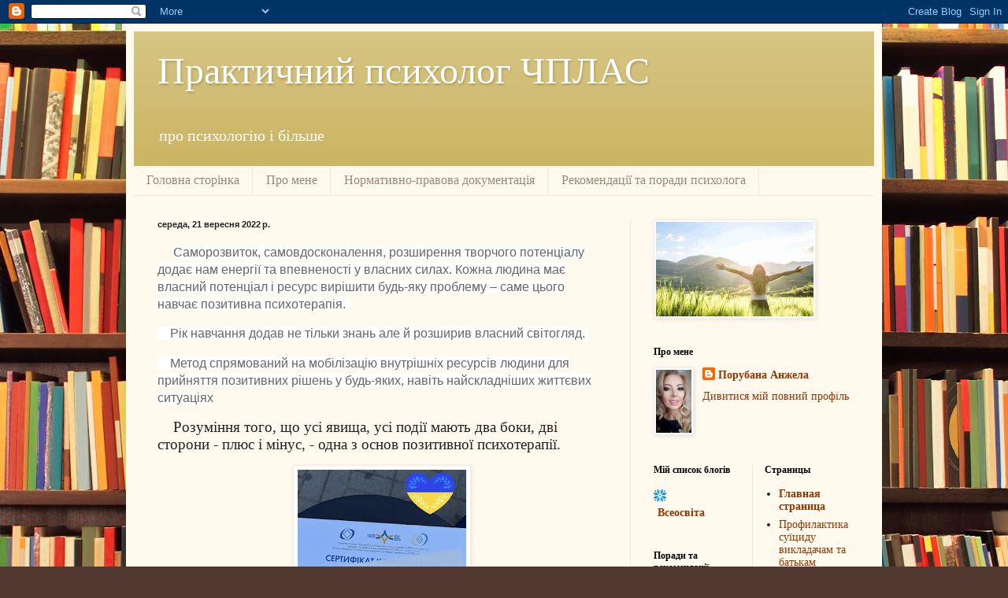

--- FILE ---
content_type: text/html; charset=UTF-8
request_url: https://psihologcplas.blogspot.com/
body_size: 20639
content:
<!DOCTYPE html>
<html class='v2' dir='ltr' lang='uk'>
<head>
<link href='https://www.blogger.com/static/v1/widgets/335934321-css_bundle_v2.css' rel='stylesheet' type='text/css'/>
<meta content='width=1100' name='viewport'/>
<meta content='text/html; charset=UTF-8' http-equiv='Content-Type'/>
<meta content='blogger' name='generator'/>
<link href='https://psihologcplas.blogspot.com/favicon.ico' rel='icon' type='image/x-icon'/>
<link href='http://psihologcplas.blogspot.com/' rel='canonical'/>
<link rel="alternate" type="application/atom+xml" title="Практичний психолог ЧПЛАС - Atom" href="https://psihologcplas.blogspot.com/feeds/posts/default" />
<link rel="alternate" type="application/rss+xml" title="Практичний психолог ЧПЛАС - RSS" href="https://psihologcplas.blogspot.com/feeds/posts/default?alt=rss" />
<link rel="service.post" type="application/atom+xml" title="Практичний психолог ЧПЛАС - Atom" href="https://www.blogger.com/feeds/1101457483246640747/posts/default" />
<link rel="me" href="https://www.blogger.com/profile/07394855336673643711" />
<!--Can't find substitution for tag [blog.ieCssRetrofitLinks]-->
<meta content='http://psihologcplas.blogspot.com/' property='og:url'/>
<meta content='Практичний психолог ЧПЛАС' property='og:title'/>
<meta content='про психологію і більше' property='og:description'/>
<title>Практичний психолог ЧПЛАС</title>
<style id='page-skin-1' type='text/css'><!--
/*
-----------------------------------------------
Blogger Template Style
Name:     Simple
Designer: Blogger
URL:      www.blogger.com
----------------------------------------------- */
/* Content
----------------------------------------------- */
body {
font: normal normal 14px Georgia, Utopia, 'Palatino Linotype', Palatino, serif;
color: #222222;
background: #513831 url(//themes.googleusercontent.com/image?id=1KH22PlFqsiVYxboQNAoJjYmRbw5M4REHmdJbHT5M2x9zVMGrCqwSjZvaQW_A10KPc6Il) repeat scroll top center /* Credit: luoman (https://www.istockphoto.com/googleimages.php?id=11394138&amp;platform=blogger) */;
padding: 0 40px 40px 40px;
}
html body .region-inner {
min-width: 0;
max-width: 100%;
width: auto;
}
h2 {
font-size: 22px;
}
a:link {
text-decoration:none;
color: #993300;
}
a:visited {
text-decoration:none;
color: #888888;
}
a:hover {
text-decoration:underline;
color: #ff1900;
}
.body-fauxcolumn-outer .fauxcolumn-inner {
background: transparent none repeat scroll top left;
_background-image: none;
}
.body-fauxcolumn-outer .cap-top {
position: absolute;
z-index: 1;
height: 400px;
width: 100%;
}
.body-fauxcolumn-outer .cap-top .cap-left {
width: 100%;
background: transparent none repeat-x scroll top left;
_background-image: none;
}
.content-outer {
-moz-box-shadow: 0 0 40px rgba(0, 0, 0, .15);
-webkit-box-shadow: 0 0 5px rgba(0, 0, 0, .15);
-goog-ms-box-shadow: 0 0 10px #333333;
box-shadow: 0 0 40px rgba(0, 0, 0, .15);
margin-bottom: 1px;
}
.content-inner {
padding: 10px 10px;
}
.content-inner {
background-color: #fff9ee;
}
/* Header
----------------------------------------------- */
.header-outer {
background: #ccb666 url(https://resources.blogblog.com/blogblog/data/1kt/simple/gradients_light.png) repeat-x scroll 0 -400px;
_background-image: none;
}
.Header h1 {
font: normal normal 48px Georgia, Utopia, 'Palatino Linotype', Palatino, serif;
color: #ffffff;
text-shadow: 1px 2px 3px rgba(0, 0, 0, .2);
}
.Header h1 a {
color: #ffffff;
}
.Header .description {
font-size: 140%;
color: #ffffff;
}
.header-inner .Header .titlewrapper {
padding: 22px 30px;
}
.header-inner .Header .descriptionwrapper {
padding: 0 30px;
}
/* Tabs
----------------------------------------------- */
.tabs-inner .section:first-child {
border-top: 0 solid #eee5dd;
}
.tabs-inner .section:first-child ul {
margin-top: -0;
border-top: 0 solid #eee5dd;
border-left: 0 solid #eee5dd;
border-right: 0 solid #eee5dd;
}
.tabs-inner .widget ul {
background: #fff9ee none repeat-x scroll 0 -800px;
_background-image: none;
border-bottom: 1px solid #eee5dd;
margin-top: 0;
margin-left: -30px;
margin-right: -30px;
}
.tabs-inner .widget li a {
display: inline-block;
padding: .6em 1em;
font: normal normal 16px Georgia, Utopia, 'Palatino Linotype', Palatino, serif;
color: #998877;
border-left: 1px solid #fff9ee;
border-right: 1px solid #eee5dd;
}
.tabs-inner .widget li:first-child a {
border-left: none;
}
.tabs-inner .widget li.selected a, .tabs-inner .widget li a:hover {
color: #000000;
background-color: #fff9ee;
text-decoration: none;
}
/* Columns
----------------------------------------------- */
.main-outer {
border-top: 0 solid #eee5dd;
}
.fauxcolumn-left-outer .fauxcolumn-inner {
border-right: 1px solid #eee5dd;
}
.fauxcolumn-right-outer .fauxcolumn-inner {
border-left: 1px solid #eee5dd;
}
/* Headings
----------------------------------------------- */
div.widget > h2,
div.widget h2.title {
margin: 0 0 1em 0;
font: normal bold 12px Georgia, Utopia, 'Palatino Linotype', Palatino, serif;
color: #000000;
}
/* Widgets
----------------------------------------------- */
.widget .zippy {
color: #999999;
text-shadow: 2px 2px 1px rgba(0, 0, 0, .1);
}
.widget .popular-posts ul {
list-style: none;
}
/* Posts
----------------------------------------------- */
h2.date-header {
font: normal bold 11px Arial, Tahoma, Helvetica, FreeSans, sans-serif;
}
.date-header span {
background-color: transparent;
color: #222222;
padding: inherit;
letter-spacing: inherit;
margin: inherit;
}
.main-inner {
padding-top: 30px;
padding-bottom: 30px;
}
.main-inner .column-center-inner {
padding: 0 15px;
}
.main-inner .column-center-inner .section {
margin: 0 15px;
}
.post {
margin: 0 0 25px 0;
}
h3.post-title, .comments h4 {
font: normal normal 24px Georgia, Utopia, 'Palatino Linotype', Palatino, serif;
margin: .75em 0 0;
}
.post-body {
font-size: 110%;
line-height: 1.4;
position: relative;
}
.post-body img, .post-body .tr-caption-container, .Profile img, .Image img,
.BlogList .item-thumbnail img {
padding: 2px;
background: #ffffff;
border: 1px solid #eeeeee;
-moz-box-shadow: 1px 1px 5px rgba(0, 0, 0, .1);
-webkit-box-shadow: 1px 1px 5px rgba(0, 0, 0, .1);
box-shadow: 1px 1px 5px rgba(0, 0, 0, .1);
}
.post-body img, .post-body .tr-caption-container {
padding: 5px;
}
.post-body .tr-caption-container {
color: #222222;
}
.post-body .tr-caption-container img {
padding: 0;
background: transparent;
border: none;
-moz-box-shadow: 0 0 0 rgba(0, 0, 0, .1);
-webkit-box-shadow: 0 0 0 rgba(0, 0, 0, .1);
box-shadow: 0 0 0 rgba(0, 0, 0, .1);
}
.post-header {
margin: 0 0 1.5em;
line-height: 1.6;
font-size: 90%;
}
.post-footer {
margin: 20px -2px 0;
padding: 5px 10px;
color: #666555;
background-color: #eee9dd;
border-bottom: 1px solid #eeeeee;
line-height: 1.6;
font-size: 90%;
}
#comments .comment-author {
padding-top: 1.5em;
border-top: 1px solid #eee5dd;
background-position: 0 1.5em;
}
#comments .comment-author:first-child {
padding-top: 0;
border-top: none;
}
.avatar-image-container {
margin: .2em 0 0;
}
#comments .avatar-image-container img {
border: 1px solid #eeeeee;
}
/* Comments
----------------------------------------------- */
.comments .comments-content .icon.blog-author {
background-repeat: no-repeat;
background-image: url([data-uri]);
}
.comments .comments-content .loadmore a {
border-top: 1px solid #999999;
border-bottom: 1px solid #999999;
}
.comments .comment-thread.inline-thread {
background-color: #eee9dd;
}
.comments .continue {
border-top: 2px solid #999999;
}
/* Accents
---------------------------------------------- */
.section-columns td.columns-cell {
border-left: 1px solid #eee5dd;
}
.blog-pager {
background: transparent none no-repeat scroll top center;
}
.blog-pager-older-link, .home-link,
.blog-pager-newer-link {
background-color: #fff9ee;
padding: 5px;
}
.footer-outer {
border-top: 0 dashed #bbbbbb;
}
/* Mobile
----------------------------------------------- */
body.mobile  {
background-size: auto;
}
.mobile .body-fauxcolumn-outer {
background: transparent none repeat scroll top left;
}
.mobile .body-fauxcolumn-outer .cap-top {
background-size: 100% auto;
}
.mobile .content-outer {
-webkit-box-shadow: 0 0 3px rgba(0, 0, 0, .15);
box-shadow: 0 0 3px rgba(0, 0, 0, .15);
}
.mobile .tabs-inner .widget ul {
margin-left: 0;
margin-right: 0;
}
.mobile .post {
margin: 0;
}
.mobile .main-inner .column-center-inner .section {
margin: 0;
}
.mobile .date-header span {
padding: 0.1em 10px;
margin: 0 -10px;
}
.mobile h3.post-title {
margin: 0;
}
.mobile .blog-pager {
background: transparent none no-repeat scroll top center;
}
.mobile .footer-outer {
border-top: none;
}
.mobile .main-inner, .mobile .footer-inner {
background-color: #fff9ee;
}
.mobile-index-contents {
color: #222222;
}
.mobile-link-button {
background-color: #993300;
}
.mobile-link-button a:link, .mobile-link-button a:visited {
color: #ffffff;
}
.mobile .tabs-inner .section:first-child {
border-top: none;
}
.mobile .tabs-inner .PageList .widget-content {
background-color: #fff9ee;
color: #000000;
border-top: 1px solid #eee5dd;
border-bottom: 1px solid #eee5dd;
}
.mobile .tabs-inner .PageList .widget-content .pagelist-arrow {
border-left: 1px solid #eee5dd;
}

--></style>
<style id='template-skin-1' type='text/css'><!--
body {
min-width: 960px;
}
.content-outer, .content-fauxcolumn-outer, .region-inner {
min-width: 960px;
max-width: 960px;
_width: 960px;
}
.main-inner .columns {
padding-left: 0;
padding-right: 310px;
}
.main-inner .fauxcolumn-center-outer {
left: 0;
right: 310px;
/* IE6 does not respect left and right together */
_width: expression(this.parentNode.offsetWidth -
parseInt("0") -
parseInt("310px") + 'px');
}
.main-inner .fauxcolumn-left-outer {
width: 0;
}
.main-inner .fauxcolumn-right-outer {
width: 310px;
}
.main-inner .column-left-outer {
width: 0;
right: 100%;
margin-left: -0;
}
.main-inner .column-right-outer {
width: 310px;
margin-right: -310px;
}
#layout {
min-width: 0;
}
#layout .content-outer {
min-width: 0;
width: 800px;
}
#layout .region-inner {
min-width: 0;
width: auto;
}
body#layout div.add_widget {
padding: 8px;
}
body#layout div.add_widget a {
margin-left: 32px;
}
--></style>
<style>
    body {background-image:url(\/\/themes.googleusercontent.com\/image?id=1KH22PlFqsiVYxboQNAoJjYmRbw5M4REHmdJbHT5M2x9zVMGrCqwSjZvaQW_A10KPc6Il);}
    
@media (max-width: 200px) { body {background-image:url(\/\/themes.googleusercontent.com\/image?id=1KH22PlFqsiVYxboQNAoJjYmRbw5M4REHmdJbHT5M2x9zVMGrCqwSjZvaQW_A10KPc6Il&options=w200);}}
@media (max-width: 400px) and (min-width: 201px) { body {background-image:url(\/\/themes.googleusercontent.com\/image?id=1KH22PlFqsiVYxboQNAoJjYmRbw5M4REHmdJbHT5M2x9zVMGrCqwSjZvaQW_A10KPc6Il&options=w400);}}
@media (max-width: 800px) and (min-width: 401px) { body {background-image:url(\/\/themes.googleusercontent.com\/image?id=1KH22PlFqsiVYxboQNAoJjYmRbw5M4REHmdJbHT5M2x9zVMGrCqwSjZvaQW_A10KPc6Il&options=w800);}}
@media (max-width: 1200px) and (min-width: 801px) { body {background-image:url(\/\/themes.googleusercontent.com\/image?id=1KH22PlFqsiVYxboQNAoJjYmRbw5M4REHmdJbHT5M2x9zVMGrCqwSjZvaQW_A10KPc6Il&options=w1200);}}
/* Last tag covers anything over one higher than the previous max-size cap. */
@media (min-width: 1201px) { body {background-image:url(\/\/themes.googleusercontent.com\/image?id=1KH22PlFqsiVYxboQNAoJjYmRbw5M4REHmdJbHT5M2x9zVMGrCqwSjZvaQW_A10KPc6Il&options=w1600);}}
  </style>
<link href='https://www.blogger.com/dyn-css/authorization.css?targetBlogID=1101457483246640747&amp;zx=6d4fef32-6ea8-4f83-8ed6-725c12248eec' media='none' onload='if(media!=&#39;all&#39;)media=&#39;all&#39;' rel='stylesheet'/><noscript><link href='https://www.blogger.com/dyn-css/authorization.css?targetBlogID=1101457483246640747&amp;zx=6d4fef32-6ea8-4f83-8ed6-725c12248eec' rel='stylesheet'/></noscript>
<meta name='google-adsense-platform-account' content='ca-host-pub-1556223355139109'/>
<meta name='google-adsense-platform-domain' content='blogspot.com'/>

</head>
<body class='loading variant-literate'>
<div class='navbar section' id='navbar' name='Панель навігації'><div class='widget Navbar' data-version='1' id='Navbar1'><script type="text/javascript">
    function setAttributeOnload(object, attribute, val) {
      if(window.addEventListener) {
        window.addEventListener('load',
          function(){ object[attribute] = val; }, false);
      } else {
        window.attachEvent('onload', function(){ object[attribute] = val; });
      }
    }
  </script>
<div id="navbar-iframe-container"></div>
<script type="text/javascript" src="https://apis.google.com/js/platform.js"></script>
<script type="text/javascript">
      gapi.load("gapi.iframes:gapi.iframes.style.bubble", function() {
        if (gapi.iframes && gapi.iframes.getContext) {
          gapi.iframes.getContext().openChild({
              url: 'https://www.blogger.com/navbar/1101457483246640747?origin\x3dhttps://psihologcplas.blogspot.com',
              where: document.getElementById("navbar-iframe-container"),
              id: "navbar-iframe"
          });
        }
      });
    </script><script type="text/javascript">
(function() {
var script = document.createElement('script');
script.type = 'text/javascript';
script.src = '//pagead2.googlesyndication.com/pagead/js/google_top_exp.js';
var head = document.getElementsByTagName('head')[0];
if (head) {
head.appendChild(script);
}})();
</script>
</div></div>
<div itemscope='itemscope' itemtype='http://schema.org/Blog' style='display: none;'>
<meta content='Практичний психолог ЧПЛАС' itemprop='name'/>
</div>
<div class='body-fauxcolumns'>
<div class='fauxcolumn-outer body-fauxcolumn-outer'>
<div class='cap-top'>
<div class='cap-left'></div>
<div class='cap-right'></div>
</div>
<div class='fauxborder-left'>
<div class='fauxborder-right'></div>
<div class='fauxcolumn-inner'>
</div>
</div>
<div class='cap-bottom'>
<div class='cap-left'></div>
<div class='cap-right'></div>
</div>
</div>
</div>
<div class='content'>
<div class='content-fauxcolumns'>
<div class='fauxcolumn-outer content-fauxcolumn-outer'>
<div class='cap-top'>
<div class='cap-left'></div>
<div class='cap-right'></div>
</div>
<div class='fauxborder-left'>
<div class='fauxborder-right'></div>
<div class='fauxcolumn-inner'>
</div>
</div>
<div class='cap-bottom'>
<div class='cap-left'></div>
<div class='cap-right'></div>
</div>
</div>
</div>
<div class='content-outer'>
<div class='content-cap-top cap-top'>
<div class='cap-left'></div>
<div class='cap-right'></div>
</div>
<div class='fauxborder-left content-fauxborder-left'>
<div class='fauxborder-right content-fauxborder-right'></div>
<div class='content-inner'>
<header>
<div class='header-outer'>
<div class='header-cap-top cap-top'>
<div class='cap-left'></div>
<div class='cap-right'></div>
</div>
<div class='fauxborder-left header-fauxborder-left'>
<div class='fauxborder-right header-fauxborder-right'></div>
<div class='region-inner header-inner'>
<div class='header section' id='header' name='Заголовок'><div class='widget Header' data-version='1' id='Header1'>
<div id='header-inner'>
<div class='titlewrapper'>
<h1 class='title'>
Практичний психолог ЧПЛАС
</h1>
</div>
<div class='descriptionwrapper'>
<p class='description'><span>про психологію і більше</span></p>
</div>
</div>
</div></div>
</div>
</div>
<div class='header-cap-bottom cap-bottom'>
<div class='cap-left'></div>
<div class='cap-right'></div>
</div>
</div>
</header>
<div class='tabs-outer'>
<div class='tabs-cap-top cap-top'>
<div class='cap-left'></div>
<div class='cap-right'></div>
</div>
<div class='fauxborder-left tabs-fauxborder-left'>
<div class='fauxborder-right tabs-fauxborder-right'></div>
<div class='region-inner tabs-inner'>
<div class='tabs section' id='crosscol' name='Усі стовпці'><div class='widget PageList' data-version='1' id='PageList3'>
<div class='widget-content'>
<ul>
<li>
<a href='http://psihologcplas.blogspot.com/'>Головна сторінка</a>
</li>
<li>
<a href='https://www.blogger.com/profile/07394855336673643711'>Про мене</a>
</li>
<li>
<a href='https://psihologcplas.blogspot.com/p/blog-page_62.html'>Нормативно-правова документація</a>
</li>
<li>
<a href='https://psihologcplas.blogspot.com/p/blog-page_42.html'>Рекомендації та поради психолога</a>
</li>
</ul>
<div class='clear'></div>
</div>
</div></div>
<div class='tabs no-items section' id='crosscol-overflow' name='Cross-Column 2'></div>
</div>
</div>
<div class='tabs-cap-bottom cap-bottom'>
<div class='cap-left'></div>
<div class='cap-right'></div>
</div>
</div>
<div class='main-outer'>
<div class='main-cap-top cap-top'>
<div class='cap-left'></div>
<div class='cap-right'></div>
</div>
<div class='fauxborder-left main-fauxborder-left'>
<div class='fauxborder-right main-fauxborder-right'></div>
<div class='region-inner main-inner'>
<div class='columns fauxcolumns'>
<div class='fauxcolumn-outer fauxcolumn-center-outer'>
<div class='cap-top'>
<div class='cap-left'></div>
<div class='cap-right'></div>
</div>
<div class='fauxborder-left'>
<div class='fauxborder-right'></div>
<div class='fauxcolumn-inner'>
</div>
</div>
<div class='cap-bottom'>
<div class='cap-left'></div>
<div class='cap-right'></div>
</div>
</div>
<div class='fauxcolumn-outer fauxcolumn-left-outer'>
<div class='cap-top'>
<div class='cap-left'></div>
<div class='cap-right'></div>
</div>
<div class='fauxborder-left'>
<div class='fauxborder-right'></div>
<div class='fauxcolumn-inner'>
</div>
</div>
<div class='cap-bottom'>
<div class='cap-left'></div>
<div class='cap-right'></div>
</div>
</div>
<div class='fauxcolumn-outer fauxcolumn-right-outer'>
<div class='cap-top'>
<div class='cap-left'></div>
<div class='cap-right'></div>
</div>
<div class='fauxborder-left'>
<div class='fauxborder-right'></div>
<div class='fauxcolumn-inner'>
</div>
</div>
<div class='cap-bottom'>
<div class='cap-left'></div>
<div class='cap-right'></div>
</div>
</div>
<!-- corrects IE6 width calculation -->
<div class='columns-inner'>
<div class='column-center-outer'>
<div class='column-center-inner'>
<div class='main section' id='main' name='Основний'><div class='widget Blog' data-version='1' id='Blog1'>
<div class='blog-posts hfeed'>

          <div class="date-outer">
        
<h2 class='date-header'><span>середа, 21 вересня 2022&#8239;р.</span></h2>

          <div class="date-posts">
        
<div class='post-outer'>
<div class='post hentry uncustomized-post-template' itemprop='blogPost' itemscope='itemscope' itemtype='http://schema.org/BlogPosting'>
<meta content='https://blogger.googleusercontent.com/img/b/R29vZ2xl/AVvXsEiGm_7QSqA8CJ4PLUwykhzGD9_Eo2Cnxw9_9CgMlYpIV4DhKDRISYC8LEN3DC0jen8UKlmknQAjZILgz1fVGzcCe87q8yKg9Ku2JF-WaqZGHdan2wVa9SoYrTJt982g4X9tTx_ay3NJ1gGc8CEjcreDJrURNY_-j0W4s_rvQulSzpqXLCB0Tw-P_JrRsA/s320/1.jpeg' itemprop='image_url'/>
<meta content='1101457483246640747' itemprop='blogId'/>
<meta content='2371366979338429786' itemprop='postId'/>
<a name='2371366979338429786'></a>
<div class='post-header'>
<div class='post-header-line-1'></div>
</div>
<div class='post-body entry-content' id='post-body-2371366979338429786' itemprop='description articleBody'>
<p><span>&nbsp;&nbsp; &nbsp;</span>&nbsp;<span style="background-color: white; color: #666666; font-family: &quot;Open Sans&quot;, sans-serif; font-size: 16px;">Саморозвиток, самовдосконалення, розширення творчого потенціалу додає нам енергії та впевненості у власних силах. Кожна людина має власний потенціал і ресурс вирішити будь-яку проблему &#8211; саме цього навчає позитивна психотерапія.&nbsp;</span></p><p><span style="background-color: white; color: #666666; font-family: &quot;Open Sans&quot;, sans-serif; font-size: 16px;"><span>&nbsp;&nbsp; &nbsp;</span>Рік навчання додав не тільки знань але й розширив власний світогляд.&nbsp;</span></p><p><span style="background-color: white; color: #666666; font-family: &quot;Open Sans&quot;, sans-serif; font-size: 16px;"><span>&nbsp;&nbsp; &nbsp;</span>Метод спрямований на мобілізацію внутрішніх ресурсів людини для прийняття позитивних рішень у будь-яких, навіть найскладніших життєвих ситуаціях</span></p><p><span style="font-family: &quot;Times New Roman&quot;, &quot;serif&quot;; font-size: 14pt; line-height: 115%;"><span>&nbsp;&nbsp; &nbsp;</span>Розуміння того, що усі явища, усі події мають два боки, дві сторони -
плюс і мінус, - одна з основ позитивної психотерапії.</span></p><p><span style="font-family: &quot;Times New Roman&quot;, &quot;serif&quot;; font-size: 14pt; line-height: 115%;"></span></p><div class="separator" style="clear: both; text-align: center;"><div class="separator" style="clear: both; text-align: center;"><a href="https://blogger.googleusercontent.com/img/b/R29vZ2xl/AVvXsEiGm_7QSqA8CJ4PLUwykhzGD9_Eo2Cnxw9_9CgMlYpIV4DhKDRISYC8LEN3DC0jen8UKlmknQAjZILgz1fVGzcCe87q8yKg9Ku2JF-WaqZGHdan2wVa9SoYrTJt982g4X9tTx_ay3NJ1gGc8CEjcreDJrURNY_-j0W4s_rvQulSzpqXLCB0Tw-P_JrRsA/s800/1.jpeg" imageanchor="1" style="margin-left: 1em; margin-right: 1em;"><img border="0" data-original-height="800" data-original-width="536" height="320" src="https://blogger.googleusercontent.com/img/b/R29vZ2xl/AVvXsEiGm_7QSqA8CJ4PLUwykhzGD9_Eo2Cnxw9_9CgMlYpIV4DhKDRISYC8LEN3DC0jen8UKlmknQAjZILgz1fVGzcCe87q8yKg9Ku2JF-WaqZGHdan2wVa9SoYrTJt982g4X9tTx_ay3NJ1gGc8CEjcreDJrURNY_-j0W4s_rvQulSzpqXLCB0Tw-P_JrRsA/s320/1.jpeg" width="214" /></a></div><br /><div class="separator" style="clear: both; text-align: center;"><span style="color: #0b5394;">Радію з того що отримала ці знання і досвід!</span></div><div class="separator" style="clear: both; text-align: center;"><span style="color: #0b5394;">З вірою і любовю в серці!</span><span style="color: #0b5394; font-size: 18.6667px;">💗</span></div><br /></div><br /><br /><p></p>
<div style='clear: both;'></div>
</div>
<div class='post-footer'>
<div class='post-footer-line post-footer-line-1'>
<span class='post-author vcard'>
Опубліковано
<span class='fn' itemprop='author' itemscope='itemscope' itemtype='http://schema.org/Person'>
<meta content='https://www.blogger.com/profile/07394855336673643711' itemprop='url'/>
<a class='g-profile' href='https://www.blogger.com/profile/07394855336673643711' rel='author' title='author profile'>
<span itemprop='name'>Порубана Анжела</span>
</a>
</span>
</span>
<span class='post-timestamp'>
о
<meta content='http://psihologcplas.blogspot.com/2022/09/blog-post.html' itemprop='url'/>
<a class='timestamp-link' href='https://psihologcplas.blogspot.com/2022/09/blog-post.html' rel='bookmark' title='permanent link'><abbr class='published' itemprop='datePublished' title='2022-09-21T02:13:00-07:00'>02:13</abbr></a>
</span>
<span class='post-comment-link'>
<a class='comment-link' href='https://psihologcplas.blogspot.com/2022/09/blog-post.html#comment-form' onclick=''>
Немає коментарів:
  </a>
</span>
<span class='post-icons'>
<span class='item-control blog-admin pid-679618081'>
<a href='https://www.blogger.com/post-edit.g?blogID=1101457483246640747&postID=2371366979338429786&from=pencil' title='Редагувати допис'>
<img alt='' class='icon-action' height='18' src='https://resources.blogblog.com/img/icon18_edit_allbkg.gif' width='18'/>
</a>
</span>
</span>
<div class='post-share-buttons goog-inline-block'>
<a class='goog-inline-block share-button sb-email' href='https://www.blogger.com/share-post.g?blogID=1101457483246640747&postID=2371366979338429786&target=email' target='_blank' title='Надіслати електронною поштою'><span class='share-button-link-text'>Надіслати електронною поштою</span></a><a class='goog-inline-block share-button sb-blog' href='https://www.blogger.com/share-post.g?blogID=1101457483246640747&postID=2371366979338429786&target=blog' onclick='window.open(this.href, "_blank", "height=270,width=475"); return false;' target='_blank' title='Опублікувати в блозі'><span class='share-button-link-text'>Опублікувати в блозі</span></a><a class='goog-inline-block share-button sb-twitter' href='https://www.blogger.com/share-post.g?blogID=1101457483246640747&postID=2371366979338429786&target=twitter' target='_blank' title='Поділитися в X'><span class='share-button-link-text'>Поділитися в X</span></a><a class='goog-inline-block share-button sb-facebook' href='https://www.blogger.com/share-post.g?blogID=1101457483246640747&postID=2371366979338429786&target=facebook' onclick='window.open(this.href, "_blank", "height=430,width=640"); return false;' target='_blank' title='Опублікувати у Facebook'><span class='share-button-link-text'>Опублікувати у Facebook</span></a><a class='goog-inline-block share-button sb-pinterest' href='https://www.blogger.com/share-post.g?blogID=1101457483246640747&postID=2371366979338429786&target=pinterest' target='_blank' title='Поділитися в Pinterest'><span class='share-button-link-text'>Поділитися в Pinterest</span></a>
</div>
</div>
<div class='post-footer-line post-footer-line-2'>
<span class='post-labels'>
</span>
</div>
<div class='post-footer-line post-footer-line-3'>
<span class='post-location'>
</span>
</div>
</div>
</div>
</div>

          </div></div>
        

          <div class="date-outer">
        
<h2 class='date-header'><span>понеділок, 20 червня 2022&#8239;р.</span></h2>

          <div class="date-posts">
        
<div class='post-outer'>
<div class='post hentry uncustomized-post-template' itemprop='blogPost' itemscope='itemscope' itemtype='http://schema.org/BlogPosting'>
<meta content='https://blogger.googleusercontent.com/img/a/AVvXsEgKLifoKTnbNR-jFraE2r38EKbRsT__b9f7jScEFDcsGtCQVKl0Ecezw-T4iiPzrY_4Uc5bjcyBxs525BpZCYvnerXBvbaKLzbZ3pjp57-x42kEhDzTmXsy0uGy0NqlvflCezy5rpvuR2xAE60K1JVhbZnOOuTHJV2HiBCIzqAOx2EmM8M37Xzgqtjqow' itemprop='image_url'/>
<meta content='1101457483246640747' itemprop='blogId'/>
<meta content='4352102667777966430' itemprop='postId'/>
<a name='4352102667777966430'></a>
<div class='post-header'>
<div class='post-header-line-1'></div>
</div>
<div class='post-body entry-content' id='post-body-4352102667777966430' itemprop='description articleBody'>
<p style="text-align: center;"><b><span style="color: #0800ff; font-size: large;">люблю свою роботу&nbsp;</span><span style="color: #20124d; font-size: large;">&#10084;&nbsp; &nbsp; &nbsp; &nbsp; &nbsp; &nbsp; &nbsp; &nbsp; &nbsp; &nbsp; &nbsp; &nbsp;&nbsp;&nbsp;&nbsp;</span></b></p><p style="text-align: center;"><br /></p><p style="text-align: center;"><b><span style="color: #274e13; font-size: large;">&nbsp; &nbsp; &nbsp; &nbsp; &nbsp; &nbsp; &nbsp; &nbsp; &nbsp; &nbsp; &nbsp; &nbsp; &nbsp; 20 червня Всесвітній день біженців&nbsp; &nbsp; &nbsp; &nbsp; &nbsp;</span></b>&nbsp; &nbsp; &nbsp; &nbsp; &nbsp; &nbsp; &nbsp; &nbsp; &nbsp; &nbsp; &nbsp; &nbsp; &nbsp; &nbsp; &nbsp; &nbsp; &nbsp; &nbsp; &nbsp; &nbsp; &nbsp; &nbsp; &nbsp; &nbsp; &nbsp; &nbsp; &nbsp; &nbsp; &nbsp; &nbsp; &nbsp; &nbsp; &nbsp;&nbsp;</p><div style="text-align: justify;"><span face="&quot;Helvetica Neue&quot;, Helvetica, Arial, sans-serif" style="background-color: white; font-size: 18px;"><span style="color: #222222;">&nbsp;&nbsp; </span><span style="color: #04ff00;">&nbsp;</span></span><span style="color: white;"><span style="background-color: #38761d;"><b><span style="font-family: verdana;">Всесвітній день біженців &#8211; це міжнародний день, призначений Організацією Об&#8217;єднаних Націй на честь біженців по всьому світу.<br /></span></b></span><span style="font-family: verdana;"><span style="background-color: #38761d;"><b><span style="text-align: justify;"><span>&nbsp;&nbsp;&nbsp;</span></span></b></span></span></span></div><div style="text-align: justify;"><span style="color: white; font-family: verdana;"><span style="background-color: #38761d;"><b><span style="text-align: justify;">Він відзначається щороку 20 червня і визнає силу і мужність людей, які були змушені втекти з рідної країни, щоб уникнути конфліктів чи переслідувань. Всесвітній день біженців &#8211; це нагода викликати у громадськості співчуття та розуміння їхньої біди та визнати їхню стійкість у відбудові свого життя.</span>&nbsp;&nbsp; &nbsp;<br /></b></span><span style="background-color: #38761d;"><b><br /></b></span></span></div><div style="text-align: justify;"><span style="background-color: #38761d;"><span style="color: white; font-family: verdana;"><b><span>&nbsp;&nbsp; &nbsp;</span>Наш ліцей також долучився до відзначення цього дня провівши з ВПО флешмоб під назвою "Разом до перемоги!"&nbsp; Слова підтримки, читання віршів, посмішки дітей та сльози вдячності дорослих - робить нас ближчими один до одного. В єдності сила!</b></span></span></div><div style="text-align: justify;"><span style="color: white; font-family: verdana;"><span style="background-color: #38761d;"><b><br /></b></span></span></div><div style="text-align: justify;"><span style="color: white; font-family: verdana;"><span style="background-color: #38761d;"><b><div class="separator" style="clear: both; text-align: center;"><a href="https://blogger.googleusercontent.com/img/a/AVvXsEgKLifoKTnbNR-jFraE2r38EKbRsT__b9f7jScEFDcsGtCQVKl0Ecezw-T4iiPzrY_4Uc5bjcyBxs525BpZCYvnerXBvbaKLzbZ3pjp57-x42kEhDzTmXsy0uGy0NqlvflCezy5rpvuR2xAE60K1JVhbZnOOuTHJV2HiBCIzqAOx2EmM8M37Xzgqtjqow" style="margin-left: 1em; margin-right: 1em;"><img alt="" data-original-height="576" data-original-width="1280" height="144" src="https://blogger.googleusercontent.com/img/a/AVvXsEgKLifoKTnbNR-jFraE2r38EKbRsT__b9f7jScEFDcsGtCQVKl0Ecezw-T4iiPzrY_4Uc5bjcyBxs525BpZCYvnerXBvbaKLzbZ3pjp57-x42kEhDzTmXsy0uGy0NqlvflCezy5rpvuR2xAE60K1JVhbZnOOuTHJV2HiBCIzqAOx2EmM8M37Xzgqtjqow" width="320" /></a></div><br /><br /></b></span></span></div><div style="text-align: justify;"><span style="color: white; font-family: verdana;"><span style="background-color: #38761d;"><b><div class="separator" style="clear: both; text-align: center;"><a href="https://blogger.googleusercontent.com/img/a/AVvXsEjTESrBbzjOoXYeTjEoNNFFiomWH4K8GrqCGrAobUpPZMBpDPTeDMYTU-6cMUax1Vd8_WRXHqUYAbDCdWsr1U6ys4BfoBgC1schK8PBuHzK6cY9g-dTcYlVNForhY1vwsAPwOIacTp-u5NJDBtl6IY7KhdbN2fE5MQh_L96MqFJVAvd5CBSp8SnQImzDA" style="margin-left: 1em; margin-right: 1em;"><img alt="" data-original-height="576" data-original-width="1280" height="144" src="https://blogger.googleusercontent.com/img/a/AVvXsEjTESrBbzjOoXYeTjEoNNFFiomWH4K8GrqCGrAobUpPZMBpDPTeDMYTU-6cMUax1Vd8_WRXHqUYAbDCdWsr1U6ys4BfoBgC1schK8PBuHzK6cY9g-dTcYlVNForhY1vwsAPwOIacTp-u5NJDBtl6IY7KhdbN2fE5MQh_L96MqFJVAvd5CBSp8SnQImzDA" width="320" /></a></div><br /><br /></b></span></span></div><div style="text-align: justify;"><span style="color: #04ff00;"><span style="font-family: verdana;"><span style="background-color: #38761d;"><b><br /></b></span></span></span></div><div style="text-align: justify;"><span style="color: #04ff00;"><span style="font-family: verdana;"><span style="background-color: #38761d;"><b><div class="separator" style="clear: both; text-align: center;"><a href="https://blogger.googleusercontent.com/img/a/AVvXsEje3MiVr6T9vgeAhbQNLI2KuDFsS6ZO3nU8_chUxj5YH3itXM7ZuMT45Ic0NJP9PW7SlvDGfRHn3iYQ-YM2Vm__tu8ImL6fZYSDzX1hJQXfDuv61MnrI4mZ75GEQ5c-zf8aywNTNtE6gFdZVOn0h9N3cERL8T6jo-Zqt5pY7Vz8OwZsM7972T8zoYhaFQ" style="margin-left: 1em; margin-right: 1em;"><img alt="" data-original-height="576" data-original-width="1280" height="144" src="https://blogger.googleusercontent.com/img/a/AVvXsEje3MiVr6T9vgeAhbQNLI2KuDFsS6ZO3nU8_chUxj5YH3itXM7ZuMT45Ic0NJP9PW7SlvDGfRHn3iYQ-YM2Vm__tu8ImL6fZYSDzX1hJQXfDuv61MnrI4mZ75GEQ5c-zf8aywNTNtE6gFdZVOn0h9N3cERL8T6jo-Zqt5pY7Vz8OwZsM7972T8zoYhaFQ" width="320" /></a></div><br /><br /></b></span></span></span></div><div style="text-align: justify;"><span style="color: #04ff00;"><span style="font-family: verdana;"><span style="background-color: #38761d;"><b><br /></b></span></span></span></div><div style="text-align: justify;"><span style="color: #04ff00;"><span style="font-family: verdana;"><span style="background-color: #38761d;"><b><div class="separator" style="clear: both; text-align: center;"><a href="https://blogger.googleusercontent.com/img/a/AVvXsEgVdBT3uWANqXJM5RFxcxKlpjMhEA00pSeBhFN3BpjUFOhiipcy7V5N2V3f0HfwBoq1lsG8jOz78DTqAo0yD6LGUongBp8qdFR2PBv4eePYbBom7NtI_9hUdyH3Ya_UgHHM-6A7mlJ1YHL0Es4jtsN0dipGwhyJhItJJ2b30kVbQek4RV1VE49P7XNweg" style="margin-left: 1em; margin-right: 1em;"><img alt="" data-original-height="576" data-original-width="1280" height="144" src="https://blogger.googleusercontent.com/img/a/AVvXsEgVdBT3uWANqXJM5RFxcxKlpjMhEA00pSeBhFN3BpjUFOhiipcy7V5N2V3f0HfwBoq1lsG8jOz78DTqAo0yD6LGUongBp8qdFR2PBv4eePYbBom7NtI_9hUdyH3Ya_UgHHM-6A7mlJ1YHL0Es4jtsN0dipGwhyJhItJJ2b30kVbQek4RV1VE49P7XNweg" width="320" /></a></div><br /><br /></b></span></span></span></div><div style="text-align: justify;"><span style="color: #04ff00;"><span style="font-family: verdana;"><span style="background-color: #38761d;"><b><div class="separator" style="clear: both; text-align: center;"><a href="https://blogger.googleusercontent.com/img/a/AVvXsEiuKgP_zHwONj6eemXlWmy1fWpAHXeqOODeSOXVmryqSfO4lN9BEz4jd-U4ohKnfQfHuQ1fFXOYaODHXwwpGJM6ONsG6tPQYGt3ee8pmfKp1VnHBpE4r-l5BoH1QDNbRcTFkw1BWFO7Bon9EBPV4FYy9gzkTaHyAshAn-lOdmdgar_Xt2-U5Gfq9OLrZw" style="margin-left: 1em; margin-right: 1em;"><img alt="" data-original-height="1280" data-original-width="576" height="240" src="https://blogger.googleusercontent.com/img/a/AVvXsEiuKgP_zHwONj6eemXlWmy1fWpAHXeqOODeSOXVmryqSfO4lN9BEz4jd-U4ohKnfQfHuQ1fFXOYaODHXwwpGJM6ONsG6tPQYGt3ee8pmfKp1VnHBpE4r-l5BoH1QDNbRcTFkw1BWFO7Bon9EBPV4FYy9gzkTaHyAshAn-lOdmdgar_Xt2-U5Gfq9OLrZw" width="108" /></a></div><br /></b></span></span></span></div><div style="text-align: justify;"><span style="color: #f3f3f3; font-family: verdana;"><span style="background-color: #38761d;"><b><br /></b></span></span></div><div style="text-align: justify;"><span style="font-family: verdana;"><span style="color: #f3f3f3;"><span style="background-color: #38761d;"><b>Простягнути руку допомоги, підставити плече, промовити добре слово чи просто побути поруч.... іноді це найкраще що ми можемо зробити для людей які опинилися&nbsp; в іншій реальності. Невідоме вселяє страх, забирає сили і енергію, тому важливо дивитися страхам в очі і ще, чудово коли є хтось поруч з ким моджно рпозділити свій біль, смуток та радість...<br /></b></span><span style="background-color: #38761d;"><b>Сльози на очах сьогодні у наших переселенців, це своєрідний індикатор на мої слова які я їм говорила...<br /></b></span><span style="background-color: #38761d;"><b>Говоріть з людьми щиро, відкрийте своє серце і навколишній світ відповість вам взаємність!<br /></b></span></span><span style="background-color: #38761d;"><b><span style="color: #f3f3f3;"><br /></span></b></span></span></div><div style="text-align: justify;"><span style="font-family: verdana;"><span style="background-color: #38761d;"><b><span style="color: #f3f3f3;"><br /></span></b></span></span></div><div style="text-align: justify;"><span style="font-family: verdana;"><span style="background-color: #38761d;"><b><span style="color: #f3f3f3;"><br /></span></b></span></span></div><div style="text-align: justify;"><span style="font-family: verdana;"><span style="background-color: #38761d;"><b><span style="color: #f3f3f3;">З любовю в серці&nbsp; А</span><span style="color: #04ff00;">&nbsp;</span></b></span></span><span style="color: #04ff00;">&nbsp; &nbsp; &nbsp; &nbsp; &nbsp; &nbsp; &nbsp; &nbsp; &nbsp; &nbsp; &nbsp; &nbsp; &nbsp; &nbsp; &nbsp; &nbsp; &nbsp; &nbsp; &nbsp; &nbsp; &nbsp; &nbsp; &nbsp; &nbsp; &nbsp; &nbsp; &nbsp; &nbsp;</span>&nbsp; &nbsp; &nbsp; &nbsp; &nbsp; &nbsp; &nbsp; &nbsp; &nbsp; &nbsp; &nbsp; &nbsp; &nbsp; &nbsp; &nbsp; &nbsp; &nbsp; &nbsp; &nbsp; &nbsp; &nbsp; &nbsp; &nbsp; &nbsp; &nbsp; &nbsp; &nbsp; &nbsp; &nbsp; &nbsp; &nbsp; &nbsp; &nbsp; &nbsp; &nbsp; &nbsp; &nbsp; &nbsp; &nbsp; &nbsp; &nbsp; &nbsp; &nbsp; &nbsp; &nbsp; &nbsp; &nbsp; &nbsp; &nbsp; &nbsp; &nbsp; &nbsp; &nbsp; &nbsp; &nbsp; &nbsp; &nbsp; &nbsp; &nbsp; &nbsp; &nbsp; &nbsp; &nbsp; &nbsp; &nbsp; &nbsp; &nbsp; &nbsp; &nbsp; &nbsp; &nbsp; &nbsp; &nbsp; &nbsp; &nbsp; &nbsp; &nbsp; &nbsp; &nbsp; &nbsp; &nbsp; &nbsp; &nbsp; &nbsp; &nbsp; &nbsp; &nbsp; &nbsp; &nbsp; &nbsp; &nbsp; &nbsp; &nbsp; &nbsp; &nbsp; &nbsp; &nbsp; &nbsp; &nbsp; &nbsp; &nbsp; &nbsp; &nbsp; &nbsp; &nbsp; &nbsp; &nbsp; &nbsp; &nbsp; &nbsp; &nbsp; &nbsp; &nbsp; &nbsp; &nbsp; &nbsp; &nbsp; &nbsp; &nbsp; &nbsp; &nbsp; &nbsp; &nbsp; &nbsp; &nbsp; &nbsp; &nbsp; &nbsp; &nbsp; &nbsp; &nbsp; &nbsp; &nbsp; &nbsp; &nbsp; &nbsp; &nbsp; &nbsp; &nbsp; &nbsp; &nbsp; &nbsp; &nbsp; &nbsp; &nbsp; &nbsp; &nbsp; &nbsp; &nbsp; &nbsp; &nbsp; &nbsp; &nbsp; &nbsp; &nbsp; &nbsp; &nbsp; &nbsp; &nbsp; &nbsp; &nbsp; &nbsp; &nbsp; &nbsp; &nbsp; &nbsp; &nbsp; &nbsp; &nbsp; &nbsp; &nbsp; &nbsp; &nbsp; &nbsp; &nbsp; &nbsp; &nbsp; &nbsp; &nbsp; &nbsp; &nbsp; &nbsp; &nbsp; &nbsp; &nbsp; &nbsp; &nbsp; &nbsp; &nbsp; &nbsp; &nbsp; &nbsp; &nbsp; &nbsp; &nbsp; &nbsp; &nbsp; &nbsp; &nbsp; &nbsp; &nbsp; &nbsp; &nbsp; &nbsp; &nbsp; &nbsp; &nbsp; &nbsp; &nbsp; &nbsp; &nbsp; &nbsp; &nbsp; &nbsp; &nbsp; &nbsp; &nbsp; &nbsp; &nbsp; &nbsp; &nbsp; &nbsp; &nbsp; &nbsp; &nbsp; &nbsp; &nbsp; &nbsp; &nbsp; &nbsp; &nbsp; &nbsp; &nbsp; &nbsp; &nbsp; &nbsp; &nbsp; &nbsp; &nbsp; &nbsp; &nbsp; &nbsp; &nbsp; &nbsp; &nbsp; &nbsp; &nbsp; &nbsp; &nbsp; &nbsp; &nbsp; &nbsp; &nbsp; &nbsp; &nbsp; &nbsp; &nbsp; &nbsp; &nbsp; &nbsp; &nbsp; &nbsp; &nbsp; &nbsp; &nbsp; &nbsp; &nbsp; &nbsp; &nbsp; &nbsp; &nbsp; &nbsp; &nbsp; &nbsp; &nbsp; &nbsp; &nbsp; &nbsp; &nbsp; &nbsp; &nbsp; &nbsp; &nbsp; &nbsp; &nbsp; &nbsp; &nbsp; &nbsp; &nbsp; &nbsp; &nbsp; &nbsp; &nbsp; &nbsp; &nbsp; &nbsp; &nbsp; &nbsp; &nbsp; &nbsp; &nbsp; &nbsp; &nbsp; &nbsp; &nbsp; &nbsp; &nbsp; &nbsp; &nbsp; &nbsp; &nbsp; &nbsp; &nbsp; &nbsp; &nbsp; &nbsp; &nbsp; &nbsp; &nbsp; &nbsp; &nbsp; &nbsp; &nbsp; &nbsp; &nbsp; &nbsp; &nbsp; &nbsp; &nbsp; &nbsp; &nbsp; &nbsp; &nbsp; &nbsp; &nbsp; &nbsp; &nbsp; &nbsp; &nbsp; &nbsp; &nbsp; &nbsp; &nbsp; &nbsp; &nbsp; &nbsp; &nbsp; &nbsp; &nbsp; &nbsp; &nbsp; &nbsp; &nbsp; &nbsp; &nbsp; &nbsp; &nbsp; &nbsp; &nbsp; &nbsp; &nbsp; &nbsp; &nbsp; &nbsp; &nbsp; &nbsp; &nbsp; &nbsp; &nbsp; &nbsp; &nbsp; &nbsp; &nbsp; &nbsp; &nbsp; &nbsp; &nbsp; &nbsp; &nbsp; &nbsp; &nbsp; &nbsp; &nbsp; &nbsp; &nbsp; &nbsp; &nbsp; &nbsp; &nbsp; &nbsp; &nbsp; &nbsp; &nbsp; &nbsp; &nbsp; &nbsp; &nbsp; &nbsp; &nbsp; &nbsp; &nbsp; &nbsp; &nbsp; &nbsp; &nbsp; &nbsp; &nbsp; &nbsp; &nbsp; &nbsp; &nbsp; &nbsp; &nbsp; &nbsp; &nbsp; &nbsp; &nbsp; &nbsp; &nbsp; &nbsp; &nbsp; &nbsp; &nbsp; &nbsp; &nbsp; &nbsp; &nbsp; &nbsp; &nbsp; &nbsp; &nbsp; &nbsp; &nbsp; &nbsp; &nbsp; &nbsp; &nbsp; &nbsp; &nbsp; &nbsp; &nbsp; &nbsp; &nbsp; &nbsp; &nbsp; &nbsp; &nbsp; &nbsp; &nbsp; &nbsp; &nbsp; &nbsp; &nbsp; &nbsp; &nbsp; &nbsp; &nbsp; &nbsp; &nbsp; &nbsp; &nbsp; &nbsp; &nbsp; &nbsp; &nbsp; &nbsp; &nbsp; &nbsp; &nbsp; &nbsp; &nbsp; &nbsp; &nbsp; &nbsp; &nbsp; &nbsp; &nbsp; &nbsp; &nbsp; &nbsp; &nbsp; &nbsp; &nbsp; &nbsp; &nbsp; &nbsp; &nbsp; &nbsp; &nbsp; &nbsp; &nbsp; &nbsp; &nbsp; &nbsp; &nbsp; &nbsp; &nbsp; &nbsp; &nbsp; &nbsp; &nbsp; &nbsp; &nbsp; &nbsp; &nbsp; &nbsp; &nbsp; &nbsp; &nbsp; &nbsp; &nbsp; &nbsp; &nbsp; &nbsp; &nbsp; &nbsp; &nbsp; &nbsp; &nbsp; &nbsp; &nbsp; &nbsp; &nbsp; &nbsp; &nbsp; &nbsp; &nbsp; &nbsp; &nbsp; &nbsp; &nbsp; &nbsp; &nbsp; &nbsp; &nbsp; &nbsp; &nbsp; &nbsp; &nbsp; &nbsp; &nbsp; &nbsp; &nbsp; &nbsp; &nbsp; &nbsp; &nbsp; &nbsp; &nbsp; &nbsp; &nbsp; &nbsp; &nbsp; &nbsp; &nbsp; &nbsp; &nbsp; &nbsp; &nbsp; &nbsp; &nbsp; &nbsp; &nbsp; &nbsp; &nbsp; &nbsp; &nbsp; &nbsp; &nbsp; &nbsp; &nbsp; &nbsp; &nbsp; &nbsp; &nbsp; &nbsp; &nbsp; &nbsp; &nbsp; &nbsp; &nbsp; &nbsp; &nbsp; &nbsp; &nbsp; &nbsp; &nbsp; &nbsp; &nbsp; &nbsp; &nbsp; &nbsp; &nbsp; &nbsp; &nbsp; &nbsp; &nbsp; &nbsp; &nbsp; &nbsp; &nbsp; &nbsp; &nbsp; &nbsp; &nbsp; &nbsp; &nbsp; &nbsp; &nbsp; &nbsp; &nbsp; &nbsp; &nbsp; &nbsp; &nbsp; &nbsp; &nbsp; &nbsp; &nbsp; &nbsp; &nbsp; &nbsp; &nbsp; &nbsp; &nbsp; &nbsp; &nbsp; &nbsp; &nbsp; &nbsp; &nbsp; &nbsp; &nbsp; &nbsp; &nbsp; &nbsp; &nbsp; &nbsp; &nbsp; &nbsp; &nbsp; &nbsp; &nbsp; &nbsp; &nbsp; &nbsp; &nbsp; &nbsp; &nbsp; &nbsp; &nbsp; &nbsp; &nbsp; &nbsp; &nbsp; &nbsp; &nbsp; &nbsp; &nbsp; &nbsp; &nbsp; &nbsp; &nbsp; &nbsp; &nbsp; &nbsp; &nbsp; &nbsp; &nbsp; &nbsp; &nbsp; &nbsp; &nbsp; &nbsp; &nbsp; &nbsp; &nbsp; &nbsp; &nbsp; &nbsp; &nbsp; &nbsp; &nbsp; &nbsp; &nbsp; &nbsp; &nbsp; &nbsp; &nbsp; &nbsp; &nbsp; &nbsp; &nbsp; &nbsp; &nbsp; &nbsp; &nbsp; &nbsp; &nbsp; &nbsp; &nbsp; &nbsp; &nbsp; &nbsp; &nbsp; &nbsp; &nbsp; &nbsp; &nbsp; &nbsp; &nbsp; &nbsp; &nbsp; &nbsp; &nbsp; &nbsp; &nbsp; &nbsp; &nbsp; &nbsp; &nbsp; &nbsp; &nbsp; &nbsp; &nbsp; &nbsp; &nbsp; &nbsp; &nbsp; &nbsp; &nbsp; &nbsp; &nbsp; &nbsp; &nbsp; &nbsp; &nbsp; &nbsp; &nbsp; &nbsp; &nbsp; &nbsp; &nbsp; &nbsp; &nbsp; &nbsp; &nbsp; &nbsp; &nbsp; &nbsp; &nbsp; &nbsp; &nbsp; &nbsp; &nbsp; &nbsp; &nbsp; &nbsp; &nbsp; &nbsp; &nbsp; &nbsp; &nbsp; &nbsp; &nbsp; &nbsp; &nbsp; &nbsp; &nbsp; &nbsp; &nbsp; &nbsp; &nbsp; &nbsp; &nbsp; &nbsp; &nbsp; &nbsp; &nbsp; &nbsp; &nbsp; &nbsp; &nbsp; &nbsp; &nbsp; &nbsp; &nbsp; &nbsp; &nbsp; &nbsp; &nbsp; &nbsp; &nbsp; &nbsp; &nbsp; &nbsp; &nbsp; &nbsp; &nbsp; &nbsp; &nbsp; &nbsp; &nbsp; &nbsp; &nbsp; &nbsp; &nbsp; &nbsp; &nbsp; &nbsp; &nbsp; &nbsp; &nbsp; &nbsp; &nbsp; &nbsp; &nbsp; &nbsp; &nbsp; &nbsp; &nbsp; &nbsp; &nbsp; &nbsp; &nbsp; &nbsp; &nbsp; &nbsp; &nbsp; &nbsp; &nbsp; &nbsp; &nbsp; &nbsp; &nbsp; &nbsp; &nbsp; &nbsp; &nbsp; &nbsp; &nbsp; &nbsp; &nbsp; &nbsp; &nbsp; &nbsp; &nbsp; &nbsp; &nbsp; &nbsp; &nbsp; &nbsp; &nbsp; &nbsp; &nbsp; &nbsp; &nbsp; &nbsp; &nbsp; &nbsp; &nbsp; &nbsp; &nbsp; &nbsp; &nbsp; &nbsp; &nbsp; &nbsp; &nbsp; &nbsp; &nbsp; &nbsp; &nbsp; &nbsp; &nbsp; &nbsp; &nbsp; &nbsp; &nbsp; &nbsp; &nbsp; &nbsp; &nbsp; &nbsp; &nbsp; &nbsp; &nbsp; &nbsp; &nbsp; &nbsp; &nbsp; &nbsp; &nbsp; &nbsp; &nbsp; &nbsp; &nbsp; &nbsp; &nbsp; &nbsp; &nbsp; &nbsp; &nbsp; &nbsp; &nbsp; &nbsp; &nbsp; &nbsp; &nbsp; &nbsp; &nbsp; &nbsp; &nbsp; &nbsp; &nbsp; &nbsp; &nbsp; &nbsp; &nbsp; &nbsp; &nbsp; &nbsp; &nbsp; &nbsp; &nbsp; &nbsp; &nbsp; &nbsp; &nbsp; &nbsp; &nbsp; &nbsp; &nbsp; &nbsp; &nbsp; &nbsp; &nbsp; &nbsp; &nbsp; &nbsp; &nbsp; &nbsp; &nbsp; &nbsp; &nbsp; &nbsp; &nbsp; &nbsp; &nbsp; &nbsp; &nbsp; &nbsp; &nbsp; &nbsp; &nbsp; &nbsp; &nbsp; &nbsp; &nbsp; &nbsp; &nbsp; &nbsp; &nbsp; &nbsp; &nbsp; &nbsp; &nbsp; &nbsp; &nbsp; &nbsp; &nbsp; &nbsp; &nbsp; &nbsp; &nbsp; &nbsp; &nbsp; &nbsp; &nbsp; &nbsp;&nbsp;</div><p style="box-sizing: border-box; color: #222222; font-family: &quot;Helvetica Neue&quot;, Helvetica, Arial, sans-serif; line-height: 19px; margin-bottom: 26px; margin-top: 0px; overflow-wrap: break-word; text-align: justify;"><b><span id="more-81217" style="background-color: #38761d; box-sizing: border-box;"></span></b></p>
<div style='clear: both;'></div>
</div>
<div class='post-footer'>
<div class='post-footer-line post-footer-line-1'>
<span class='post-author vcard'>
Опубліковано
<span class='fn' itemprop='author' itemscope='itemscope' itemtype='http://schema.org/Person'>
<meta content='https://www.blogger.com/profile/07394855336673643711' itemprop='url'/>
<a class='g-profile' href='https://www.blogger.com/profile/07394855336673643711' rel='author' title='author profile'>
<span itemprop='name'>Порубана Анжела</span>
</a>
</span>
</span>
<span class='post-timestamp'>
о
<meta content='http://psihologcplas.blogspot.com/2022/06/20.html' itemprop='url'/>
<a class='timestamp-link' href='https://psihologcplas.blogspot.com/2022/06/20.html' rel='bookmark' title='permanent link'><abbr class='published' itemprop='datePublished' title='2022-06-20T04:11:00-07:00'>04:11</abbr></a>
</span>
<span class='post-comment-link'>
<a class='comment-link' href='https://psihologcplas.blogspot.com/2022/06/20.html#comment-form' onclick=''>
Немає коментарів:
  </a>
</span>
<span class='post-icons'>
<span class='item-control blog-admin pid-679618081'>
<a href='https://www.blogger.com/post-edit.g?blogID=1101457483246640747&postID=4352102667777966430&from=pencil' title='Редагувати допис'>
<img alt='' class='icon-action' height='18' src='https://resources.blogblog.com/img/icon18_edit_allbkg.gif' width='18'/>
</a>
</span>
</span>
<div class='post-share-buttons goog-inline-block'>
<a class='goog-inline-block share-button sb-email' href='https://www.blogger.com/share-post.g?blogID=1101457483246640747&postID=4352102667777966430&target=email' target='_blank' title='Надіслати електронною поштою'><span class='share-button-link-text'>Надіслати електронною поштою</span></a><a class='goog-inline-block share-button sb-blog' href='https://www.blogger.com/share-post.g?blogID=1101457483246640747&postID=4352102667777966430&target=blog' onclick='window.open(this.href, "_blank", "height=270,width=475"); return false;' target='_blank' title='Опублікувати в блозі'><span class='share-button-link-text'>Опублікувати в блозі</span></a><a class='goog-inline-block share-button sb-twitter' href='https://www.blogger.com/share-post.g?blogID=1101457483246640747&postID=4352102667777966430&target=twitter' target='_blank' title='Поділитися в X'><span class='share-button-link-text'>Поділитися в X</span></a><a class='goog-inline-block share-button sb-facebook' href='https://www.blogger.com/share-post.g?blogID=1101457483246640747&postID=4352102667777966430&target=facebook' onclick='window.open(this.href, "_blank", "height=430,width=640"); return false;' target='_blank' title='Опублікувати у Facebook'><span class='share-button-link-text'>Опублікувати у Facebook</span></a><a class='goog-inline-block share-button sb-pinterest' href='https://www.blogger.com/share-post.g?blogID=1101457483246640747&postID=4352102667777966430&target=pinterest' target='_blank' title='Поділитися в Pinterest'><span class='share-button-link-text'>Поділитися в Pinterest</span></a>
</div>
</div>
<div class='post-footer-line post-footer-line-2'>
<span class='post-labels'>
</span>
</div>
<div class='post-footer-line post-footer-line-3'>
<span class='post-location'>
</span>
</div>
</div>
</div>
</div>

          </div></div>
        

          <div class="date-outer">
        
<h2 class='date-header'><span>четвер, 16 червня 2022&#8239;р.</span></h2>

          <div class="date-posts">
        
<div class='post-outer'>
<div class='post hentry uncustomized-post-template' itemprop='blogPost' itemscope='itemscope' itemtype='http://schema.org/BlogPosting'>
<meta content='https://blogger.googleusercontent.com/img/a/AVvXsEhvhCi106LHahgvFAiRBOW8QsKCPBSyZjIiUBCK2E3JqKgrcn-Q1_D7Vl9qmghiq5KmA_OZneSDOJE6QkSPhA6c9O7kLHw3dwNIQFQNpNGPEG8GkMGbFryNzsZmKTJmJEpsVfpjsf3EdQHLvC9o1H3PnHYBwwCA2VCWd6oMhC1BQjzqKwIMYtBSooV8Iw' itemprop='image_url'/>
<meta content='1101457483246640747' itemprop='blogId'/>
<meta content='7698803795178200509' itemprop='postId'/>
<a name='7698803795178200509'></a>
<div class='post-header'>
<div class='post-header-line-1'></div>
</div>
<div class='post-body entry-content' id='post-body-7698803795178200509' itemprop='description articleBody'>
<h2 style="text-align: left;"><span style="color: #674ea7;">&nbsp;</span><u style="background-color: #fff9ee; color: #222222; font-family: Georgia, Utopia, &quot;Palatino Linotype&quot;, Palatino, serif; font-size: 15.4px;"><span style="color: #04ff00;">&nbsp;💫 думки вголос</span></u></h2><h2 style="text-align: left;"><span style="color: #674ea7;">Гармонія в собі, в гармонії з собою...</span></h2><div><span style="color: #674ea7;">В кожної людини є свої власні ресурси або такі, що вона черпає із зовні)</span></div><div><span style="color: #674ea7;">Ми всі наразі в стані тривоги, тому важливо шукати те, що нас надихає, дає сили рухатись, підтримує і наповнює зсередини.</span></div><div><span style="color: #674ea7;">Для мене одним із ресурсних станів є зєднання з природою🌺</span></div><div><span style="color: #674ea7;">Пропоную і вам - зупинитись, озирнутись навколо і побачити який прекрасний світ!</span></div><div><div class="separator" style="clear: both; text-align: center;"><br /></div><div class="separator" style="clear: both; text-align: center;"><a href="https://blogger.googleusercontent.com/img/a/AVvXsEhvhCi106LHahgvFAiRBOW8QsKCPBSyZjIiUBCK2E3JqKgrcn-Q1_D7Vl9qmghiq5KmA_OZneSDOJE6QkSPhA6c9O7kLHw3dwNIQFQNpNGPEG8GkMGbFryNzsZmKTJmJEpsVfpjsf3EdQHLvC9o1H3PnHYBwwCA2VCWd6oMhC1BQjzqKwIMYtBSooV8Iw" style="margin-left: 1em; margin-right: 1em;"><img alt="" data-original-height="1280" data-original-width="960" height="240" src="https://blogger.googleusercontent.com/img/a/AVvXsEhvhCi106LHahgvFAiRBOW8QsKCPBSyZjIiUBCK2E3JqKgrcn-Q1_D7Vl9qmghiq5KmA_OZneSDOJE6QkSPhA6c9O7kLHw3dwNIQFQNpNGPEG8GkMGbFryNzsZmKTJmJEpsVfpjsf3EdQHLvC9o1H3PnHYBwwCA2VCWd6oMhC1BQjzqKwIMYtBSooV8Iw" width="180" /><div class="separator" style="clear: both; text-align: center;"><br /></div></a><div class="separator" style="clear: both; text-align: center;"><a href="https://blogger.googleusercontent.com/img/a/AVvXsEhvhCi106LHahgvFAiRBOW8QsKCPBSyZjIiUBCK2E3JqKgrcn-Q1_D7Vl9qmghiq5KmA_OZneSDOJE6QkSPhA6c9O7kLHw3dwNIQFQNpNGPEG8GkMGbFryNzsZmKTJmJEpsVfpjsf3EdQHLvC9o1H3PnHYBwwCA2VCWd6oMhC1BQjzqKwIMYtBSooV8Iw" style="margin-left: 1em; margin-right: 1em;"></a><a href="https://blogger.googleusercontent.com/img/a/AVvXsEggo_g_IC1kl8ohNwHjUAsa35ksJxsvhxt3fwSkDnpGP3PcPXZQmm33VU9S8gUzWt3DU42Zc7wesT0oc8d-v8Pl45j6dgNlMMy5MiXbHJjWsbmNrjYN9U47KZfVPJj5nd6f31_g9b8ffm2e4LdiqEniemhOdBZCWMOniZCD2GPULpwAgLQ0WQIvj-Oj5g" style="margin-left: 1em; margin-right: 1em;"><img alt="" data-original-height="1280" data-original-width="960" height="240" src="https://blogger.googleusercontent.com/img/a/AVvXsEggo_g_IC1kl8ohNwHjUAsa35ksJxsvhxt3fwSkDnpGP3PcPXZQmm33VU9S8gUzWt3DU42Zc7wesT0oc8d-v8Pl45j6dgNlMMy5MiXbHJjWsbmNrjYN9U47KZfVPJj5nd6f31_g9b8ffm2e4LdiqEniemhOdBZCWMOniZCD2GPULpwAgLQ0WQIvj-Oj5g" width="180" /><div class="separator" style="clear: both; text-align: center;"><br /></div></a><div class="separator" style="clear: both; text-align: center;"><a href="https://blogger.googleusercontent.com/img/a/AVvXsEggo_g_IC1kl8ohNwHjUAsa35ksJxsvhxt3fwSkDnpGP3PcPXZQmm33VU9S8gUzWt3DU42Zc7wesT0oc8d-v8Pl45j6dgNlMMy5MiXbHJjWsbmNrjYN9U47KZfVPJj5nd6f31_g9b8ffm2e4LdiqEniemhOdBZCWMOniZCD2GPULpwAgLQ0WQIvj-Oj5g" style="margin-left: 1em; margin-right: 1em;">&nbsp;</a><a href="https://blogger.googleusercontent.com/img/a/AVvXsEjWGp9ti8znswnILKGn52XX9bwjCryCmTuYM1YPyRBqaqbFIfh0Iw6z9Qp6iUTrPPI7caPfLtcy-nYVQ5k_-4X_RE69C9ZP0Zp_sUbTZ1k7PRYNZSsWNS5fkmx0RKaE8NW3zFQo0hVvph9dS3T4M2W2sjx7XGi9LRwamvGKogsZoCa0Kdj0qwe3RUG7KA" style="margin-left: 1em; margin-right: 1em;"><img alt="" data-original-height="1280" data-original-width="960" height="240" src="https://blogger.googleusercontent.com/img/a/AVvXsEjWGp9ti8znswnILKGn52XX9bwjCryCmTuYM1YPyRBqaqbFIfh0Iw6z9Qp6iUTrPPI7caPfLtcy-nYVQ5k_-4X_RE69C9ZP0Zp_sUbTZ1k7PRYNZSsWNS5fkmx0RKaE8NW3zFQo0hVvph9dS3T4M2W2sjx7XGi9LRwamvGKogsZoCa0Kdj0qwe3RUG7KA" width="180" /></a></div><br /></div><br /></div><br /><div style="text-align: center;"><b style="color: #674ea7; font-size: x-large;">Цінуй миті життя!</b></div></div><div><br /></div>
<div style='clear: both;'></div>
</div>
<div class='post-footer'>
<div class='post-footer-line post-footer-line-1'>
<span class='post-author vcard'>
Опубліковано
<span class='fn' itemprop='author' itemscope='itemscope' itemtype='http://schema.org/Person'>
<meta content='https://www.blogger.com/profile/07394855336673643711' itemprop='url'/>
<a class='g-profile' href='https://www.blogger.com/profile/07394855336673643711' rel='author' title='author profile'>
<span itemprop='name'>Порубана Анжела</span>
</a>
</span>
</span>
<span class='post-timestamp'>
о
<meta content='http://psihologcplas.blogspot.com/2022/06/blog-post_77.html' itemprop='url'/>
<a class='timestamp-link' href='https://psihologcplas.blogspot.com/2022/06/blog-post_77.html' rel='bookmark' title='permanent link'><abbr class='published' itemprop='datePublished' title='2022-06-16T23:41:00-07:00'>23:41</abbr></a>
</span>
<span class='post-comment-link'>
<a class='comment-link' href='https://psihologcplas.blogspot.com/2022/06/blog-post_77.html#comment-form' onclick=''>
Немає коментарів:
  </a>
</span>
<span class='post-icons'>
<span class='item-control blog-admin pid-679618081'>
<a href='https://www.blogger.com/post-edit.g?blogID=1101457483246640747&postID=7698803795178200509&from=pencil' title='Редагувати допис'>
<img alt='' class='icon-action' height='18' src='https://resources.blogblog.com/img/icon18_edit_allbkg.gif' width='18'/>
</a>
</span>
</span>
<div class='post-share-buttons goog-inline-block'>
<a class='goog-inline-block share-button sb-email' href='https://www.blogger.com/share-post.g?blogID=1101457483246640747&postID=7698803795178200509&target=email' target='_blank' title='Надіслати електронною поштою'><span class='share-button-link-text'>Надіслати електронною поштою</span></a><a class='goog-inline-block share-button sb-blog' href='https://www.blogger.com/share-post.g?blogID=1101457483246640747&postID=7698803795178200509&target=blog' onclick='window.open(this.href, "_blank", "height=270,width=475"); return false;' target='_blank' title='Опублікувати в блозі'><span class='share-button-link-text'>Опублікувати в блозі</span></a><a class='goog-inline-block share-button sb-twitter' href='https://www.blogger.com/share-post.g?blogID=1101457483246640747&postID=7698803795178200509&target=twitter' target='_blank' title='Поділитися в X'><span class='share-button-link-text'>Поділитися в X</span></a><a class='goog-inline-block share-button sb-facebook' href='https://www.blogger.com/share-post.g?blogID=1101457483246640747&postID=7698803795178200509&target=facebook' onclick='window.open(this.href, "_blank", "height=430,width=640"); return false;' target='_blank' title='Опублікувати у Facebook'><span class='share-button-link-text'>Опублікувати у Facebook</span></a><a class='goog-inline-block share-button sb-pinterest' href='https://www.blogger.com/share-post.g?blogID=1101457483246640747&postID=7698803795178200509&target=pinterest' target='_blank' title='Поділитися в Pinterest'><span class='share-button-link-text'>Поділитися в Pinterest</span></a>
</div>
</div>
<div class='post-footer-line post-footer-line-2'>
<span class='post-labels'>
</span>
</div>
<div class='post-footer-line post-footer-line-3'>
<span class='post-location'>
</span>
</div>
</div>
</div>
</div>
<div class='post-outer'>
<div class='post hentry uncustomized-post-template' itemprop='blogPost' itemscope='itemscope' itemtype='http://schema.org/BlogPosting'>
<meta content='https://blogger.googleusercontent.com/img/a/AVvXsEjRMHC91Px85CjpaqUzOb7elUtDDAZdbXK36l-3rDbLE1giDocl-aFlqzQatWjpkr4zXspvwvI3cJOpk3UINGS4mGNJSKcs56E5UwBfiXqEXuyb6WgC80DGwvvfpUI5XPhyq0KH3g7iZm65YKu9WE4PwHL23s6Xf4VGTTxifAWlwp15g3bhnbj4M5mocg' itemprop='image_url'/>
<meta content='1101457483246640747' itemprop='blogId'/>
<meta content='3426741869760673521' itemprop='postId'/>
<a name='3426741869760673521'></a>
<div class='post-header'>
<div class='post-header-line-1'></div>
</div>
<div class='post-body entry-content' id='post-body-3426741869760673521' itemprop='description articleBody'>
<p>&nbsp;</p><div class="separator" style="clear: both; text-align: center;">Навчання, саморозвиток, вдосконалення, пізнання нового досвіду - невідємна складова сучасної людини. Бажання отримувати нові знання та досвід мені пританні протягом всього життя, саме тому з радістю долучаюсь до нових проектів. Одним з таких була робота з пані Оксаною, за що їй безмежно вдячна!💜</div><div class="separator" style="clear: both; text-align: center;"><br /></div><div class="separator" style="clear: both; text-align: center;">10 червня 2022 рік відбувся завершальний тренінг, який організовано Проектом &#171;EU4Skills: Кращі навички для сучасної України&#187; з метою надання послуги психологічної підтримки, в межах проєкту &#171;Сприяння економічній участі вразливих груп населення, включаючи ВПО в регіоні Азовського моря, що підтримується німецькою федеральною компанією Deutsche Gesellschaft für Internationale Zusammenarbeit (GIZ) GmbH&#187; за дорученням уряду Німеччини .&nbsp;</div><div class="separator" style="clear: both; text-align: center;"><div class="separator" style="clear: both;">Тренінгове навчання пройшли: заступник директора з виховної роботи Олена ІВАНОВА, практичний психолог Анжела ПОРУБАНА, соціальний педагог Роксолана БЕНЬОВСЬКА.</div><div class="separator" style="clear: both;">&nbsp;На тренінгах були розглянуті питання надання допомоги в кризовій ситуації, моделі та техніки відновлення та адаптації а також питання, пов&#8217;язані з безпекою спеціалістів та профілактики професійного вигорання.</div><div class="separator" style="clear: both;">&nbsp; &nbsp;В ході І тренінгу пропрацьовано техніки першої психологічної допомоги, психологічне вигорання, симптоми, тригери та навички складання плану безпеки спеціаліста.</div><div class="separator" style="clear: both;">&nbsp; &nbsp;На ІІ тренінгу розглянуто поняття &#171;стрес&#187;, &#171;конфлікт&#187; та шляхи вирішення конфліктних ситуацій з ВПО. Проведено практичні заняття на вирішення конфліктних ситуацій.</div><div class="separator" style="clear: both;">&nbsp; &nbsp;День ІІІ &#8211; практична робота в групі, розгляд ситуацій та підведення підсумків навчання.</div><div class="separator" style="clear: both;">Щира подяка тренеру Оксані ВИШНЕВСЬКІЙ!</div></div><p></p><div class="separator" style="clear: both; text-align: center;"><br /></div><div class="separator" style="clear: both; text-align: center;"><div class="separator" style="clear: both; text-align: center;"><a href="https://blogger.googleusercontent.com/img/a/AVvXsEjRMHC91Px85CjpaqUzOb7elUtDDAZdbXK36l-3rDbLE1giDocl-aFlqzQatWjpkr4zXspvwvI3cJOpk3UINGS4mGNJSKcs56E5UwBfiXqEXuyb6WgC80DGwvvfpUI5XPhyq0KH3g7iZm65YKu9WE4PwHL23s6Xf4VGTTxifAWlwp15g3bhnbj4M5mocg" style="margin-left: 1em; margin-right: 1em;"><img alt="" data-original-height="1280" data-original-width="960" height="240" src="https://blogger.googleusercontent.com/img/a/AVvXsEjRMHC91Px85CjpaqUzOb7elUtDDAZdbXK36l-3rDbLE1giDocl-aFlqzQatWjpkr4zXspvwvI3cJOpk3UINGS4mGNJSKcs56E5UwBfiXqEXuyb6WgC80DGwvvfpUI5XPhyq0KH3g7iZm65YKu9WE4PwHL23s6Xf4VGTTxifAWlwp15g3bhnbj4M5mocg" width="180" /></a></div><br /></div><div class="separator" style="clear: both; text-align: center;"><br /></div><div class="separator" style="clear: both; text-align: center;"><br /></div><div class="separator" style="clear: both; text-align: center;"><div class="separator" style="clear: both; text-align: center;"><a href="https://blogger.googleusercontent.com/img/a/AVvXsEjlH6FLBT3TGeW0yw4rV30TEvPqdH8hrmDzMttP2yevavF3V6vPv62KDw2HtkJFAVyHP_rh6QrssZiZW61rbfMK1miw54jYiHVI5JR0_WIdr5UxRw-AUQJZMGVKe5ZtHh0_xoQjIwdz1_qwdSKEKK6c1Q6KOAi1k0W40Ulr-Ok5QBN9vCWA1jWpGTY-oQ" style="margin-left: 1em; margin-right: 1em;"><img alt="" data-original-height="960" data-original-width="1280" height="240" src="https://blogger.googleusercontent.com/img/a/AVvXsEjlH6FLBT3TGeW0yw4rV30TEvPqdH8hrmDzMttP2yevavF3V6vPv62KDw2HtkJFAVyHP_rh6QrssZiZW61rbfMK1miw54jYiHVI5JR0_WIdr5UxRw-AUQJZMGVKe5ZtHh0_xoQjIwdz1_qwdSKEKK6c1Q6KOAi1k0W40Ulr-Ok5QBN9vCWA1jWpGTY-oQ" width="320" /></a></div><br /><br /></div><div class="separator" style="clear: both; text-align: center;"><br /></div><div class="separator" style="clear: both; text-align: center;"><br /></div><div class="separator" style="clear: both; text-align: center;"><a href="https://blogger.googleusercontent.com/img/a/AVvXsEiFmbK8pdNFiUHb26V9xyRl3srfjx_wcyeviwPpOwq-uZVZVgfSU4SAhsx1ISLxjDPP3fI_i9PDnqF20KqF19UbMyBRqQf389fSM8k6r2PobflZ5JB6O3CeufaDRvuU2KokyNVxqrMG8DMvElPcnw0e0tUM6rFMTamqTTPbL1aJL_FIqK-5YWsd8vkQMw" style="margin-left: 1em; margin-right: 1em;"><img alt="" data-original-height="960" data-original-width="1280" height="237" src="https://blogger.googleusercontent.com/img/a/AVvXsEiFmbK8pdNFiUHb26V9xyRl3srfjx_wcyeviwPpOwq-uZVZVgfSU4SAhsx1ISLxjDPP3fI_i9PDnqF20KqF19UbMyBRqQf389fSM8k6r2PobflZ5JB6O3CeufaDRvuU2KokyNVxqrMG8DMvElPcnw0e0tUM6rFMTamqTTPbL1aJL_FIqK-5YWsd8vkQMw=w316-h237" width="316" /></a></div><br /><p></p>
<div style='clear: both;'></div>
</div>
<div class='post-footer'>
<div class='post-footer-line post-footer-line-1'>
<span class='post-author vcard'>
Опубліковано
<span class='fn' itemprop='author' itemscope='itemscope' itemtype='http://schema.org/Person'>
<meta content='https://www.blogger.com/profile/07394855336673643711' itemprop='url'/>
<a class='g-profile' href='https://www.blogger.com/profile/07394855336673643711' rel='author' title='author profile'>
<span itemprop='name'>Порубана Анжела</span>
</a>
</span>
</span>
<span class='post-timestamp'>
о
<meta content='http://psihologcplas.blogspot.com/2022/06/blog-post_16.html' itemprop='url'/>
<a class='timestamp-link' href='https://psihologcplas.blogspot.com/2022/06/blog-post_16.html' rel='bookmark' title='permanent link'><abbr class='published' itemprop='datePublished' title='2022-06-16T23:12:00-07:00'>23:12</abbr></a>
</span>
<span class='post-comment-link'>
<a class='comment-link' href='https://psihologcplas.blogspot.com/2022/06/blog-post_16.html#comment-form' onclick=''>
Немає коментарів:
  </a>
</span>
<span class='post-icons'>
<span class='item-control blog-admin pid-679618081'>
<a href='https://www.blogger.com/post-edit.g?blogID=1101457483246640747&postID=3426741869760673521&from=pencil' title='Редагувати допис'>
<img alt='' class='icon-action' height='18' src='https://resources.blogblog.com/img/icon18_edit_allbkg.gif' width='18'/>
</a>
</span>
</span>
<div class='post-share-buttons goog-inline-block'>
<a class='goog-inline-block share-button sb-email' href='https://www.blogger.com/share-post.g?blogID=1101457483246640747&postID=3426741869760673521&target=email' target='_blank' title='Надіслати електронною поштою'><span class='share-button-link-text'>Надіслати електронною поштою</span></a><a class='goog-inline-block share-button sb-blog' href='https://www.blogger.com/share-post.g?blogID=1101457483246640747&postID=3426741869760673521&target=blog' onclick='window.open(this.href, "_blank", "height=270,width=475"); return false;' target='_blank' title='Опублікувати в блозі'><span class='share-button-link-text'>Опублікувати в блозі</span></a><a class='goog-inline-block share-button sb-twitter' href='https://www.blogger.com/share-post.g?blogID=1101457483246640747&postID=3426741869760673521&target=twitter' target='_blank' title='Поділитися в X'><span class='share-button-link-text'>Поділитися в X</span></a><a class='goog-inline-block share-button sb-facebook' href='https://www.blogger.com/share-post.g?blogID=1101457483246640747&postID=3426741869760673521&target=facebook' onclick='window.open(this.href, "_blank", "height=430,width=640"); return false;' target='_blank' title='Опублікувати у Facebook'><span class='share-button-link-text'>Опублікувати у Facebook</span></a><a class='goog-inline-block share-button sb-pinterest' href='https://www.blogger.com/share-post.g?blogID=1101457483246640747&postID=3426741869760673521&target=pinterest' target='_blank' title='Поділитися в Pinterest'><span class='share-button-link-text'>Поділитися в Pinterest</span></a>
</div>
</div>
<div class='post-footer-line post-footer-line-2'>
<span class='post-labels'>
</span>
</div>
<div class='post-footer-line post-footer-line-3'>
<span class='post-location'>
</span>
</div>
</div>
</div>
</div>

          </div></div>
        

          <div class="date-outer">
        
<h2 class='date-header'><span>пʼятниця, 3 червня 2022&#8239;р.</span></h2>

          <div class="date-posts">
        
<div class='post-outer'>
<div class='post hentry uncustomized-post-template' itemprop='blogPost' itemscope='itemscope' itemtype='http://schema.org/BlogPosting'>
<meta content='1101457483246640747' itemprop='blogId'/>
<meta content='3199817228690784781' itemprop='postId'/>
<a name='3199817228690784781'></a>
<div class='post-header'>
<div class='post-header-line-1'></div>
</div>
<div class='post-body entry-content' id='post-body-3199817228690784781' itemprop='description articleBody'>
<p><u><span style="color: #04ff00;">&nbsp;💫 думки вголос</span></u></p><p><span style="color: #38761d;">З&nbsp;поверненням мене!</span></p><p><span style="color: #38761d;">Після тривалої перерви повертаюсь знову в блог</span></p><p><span style="color: #38761d;">за цей час відбулось чимало подій.... були і хороші..🌓 ні, не так)) все що було - мені на користь і є уроком з якого я отримую досвід. Можливо пізніше опишу детальніше.</span></p><p><span style="color: #38761d;">наразі триває війна - страх, біль, смуток..</span></p><p><span style="color: #38761d;">та життя продовжується і потрібно жити тут і тепер, іншої можливості не буде.&nbsp;</span></p><p><span style="color: #38761d;">Немає минулого, не відоме майбутнє, існує ця мить!</span></p><p><span style="color: #38761d;">вчуся жити в теперішньому, не завжди вдається адже розум весь час відволікає від внутрішніх&nbsp; відчуттів і намагається аналізувати, порівнювати.</span></p><p><span style="color: #38761d;">Є бажання писати багато і різного, тому до зустрічі!&nbsp;</span></p>
<div style='clear: both;'></div>
</div>
<div class='post-footer'>
<div class='post-footer-line post-footer-line-1'>
<span class='post-author vcard'>
Опубліковано
<span class='fn' itemprop='author' itemscope='itemscope' itemtype='http://schema.org/Person'>
<meta content='https://www.blogger.com/profile/07394855336673643711' itemprop='url'/>
<a class='g-profile' href='https://www.blogger.com/profile/07394855336673643711' rel='author' title='author profile'>
<span itemprop='name'>Порубана Анжела</span>
</a>
</span>
</span>
<span class='post-timestamp'>
о
<meta content='http://psihologcplas.blogspot.com/2022/06/blog-post.html' itemprop='url'/>
<a class='timestamp-link' href='https://psihologcplas.blogspot.com/2022/06/blog-post.html' rel='bookmark' title='permanent link'><abbr class='published' itemprop='datePublished' title='2022-06-03T05:07:00-07:00'>05:07</abbr></a>
</span>
<span class='post-comment-link'>
<a class='comment-link' href='https://psihologcplas.blogspot.com/2022/06/blog-post.html#comment-form' onclick=''>
Немає коментарів:
  </a>
</span>
<span class='post-icons'>
<span class='item-control blog-admin pid-679618081'>
<a href='https://www.blogger.com/post-edit.g?blogID=1101457483246640747&postID=3199817228690784781&from=pencil' title='Редагувати допис'>
<img alt='' class='icon-action' height='18' src='https://resources.blogblog.com/img/icon18_edit_allbkg.gif' width='18'/>
</a>
</span>
</span>
<div class='post-share-buttons goog-inline-block'>
<a class='goog-inline-block share-button sb-email' href='https://www.blogger.com/share-post.g?blogID=1101457483246640747&postID=3199817228690784781&target=email' target='_blank' title='Надіслати електронною поштою'><span class='share-button-link-text'>Надіслати електронною поштою</span></a><a class='goog-inline-block share-button sb-blog' href='https://www.blogger.com/share-post.g?blogID=1101457483246640747&postID=3199817228690784781&target=blog' onclick='window.open(this.href, "_blank", "height=270,width=475"); return false;' target='_blank' title='Опублікувати в блозі'><span class='share-button-link-text'>Опублікувати в блозі</span></a><a class='goog-inline-block share-button sb-twitter' href='https://www.blogger.com/share-post.g?blogID=1101457483246640747&postID=3199817228690784781&target=twitter' target='_blank' title='Поділитися в X'><span class='share-button-link-text'>Поділитися в X</span></a><a class='goog-inline-block share-button sb-facebook' href='https://www.blogger.com/share-post.g?blogID=1101457483246640747&postID=3199817228690784781&target=facebook' onclick='window.open(this.href, "_blank", "height=430,width=640"); return false;' target='_blank' title='Опублікувати у Facebook'><span class='share-button-link-text'>Опублікувати у Facebook</span></a><a class='goog-inline-block share-button sb-pinterest' href='https://www.blogger.com/share-post.g?blogID=1101457483246640747&postID=3199817228690784781&target=pinterest' target='_blank' title='Поділитися в Pinterest'><span class='share-button-link-text'>Поділитися в Pinterest</span></a>
</div>
</div>
<div class='post-footer-line post-footer-line-2'>
<span class='post-labels'>
</span>
</div>
<div class='post-footer-line post-footer-line-3'>
<span class='post-location'>
</span>
</div>
</div>
</div>
</div>

          </div></div>
        

          <div class="date-outer">
        
<h2 class='date-header'><span>понеділок, 19 квітня 2021&#8239;р.</span></h2>

          <div class="date-posts">
        
<div class='post-outer'>
<div class='post hentry uncustomized-post-template' itemprop='blogPost' itemscope='itemscope' itemtype='http://schema.org/BlogPosting'>
<meta content='1101457483246640747' itemprop='blogId'/>
<meta content='2050712586523985822' itemprop='postId'/>
<a name='2050712586523985822'></a>
<div class='post-header'>
<div class='post-header-line-1'></div>
</div>
<div class='post-body entry-content' id='post-body-2050712586523985822' itemprop='description articleBody'>
<div>Психологічна підтримка</div><div><br></div>Як подолати нерішучість<div><br></div><div>Нерішучість виникає в результаті недовіри до себе, недооцінки своїх можливостей, невпевненості у своїх силах.</div><div>Головний спосіб подолати нерішучість &#8212; це перейти від роздумів до продуктивних дій.</div><div><br></div><div>🔸Наступного разу, коли ви почуватиметеся нерішучими, запитайте у себе: &#171;Що я боюся? Про що зараз мої думки?&#187;. Проаналізуйте, що насправді може статися і як можна з цим впоратися. У більшості випадків ми маємо справу з накручуванням негативних емоцій.</div><div><br></div><div>🔸Відзначайте свої успіхи. Навіть, якщо вам щось здається абсолютно незначним &#8212; навчіться хвалити себе.&nbsp;</div><div><br></div><div>🔸Не сваріть себе за помилки. У тому, що у вас щось не вийшло або вийшло не так добре, як ви того очікували &#8212; немає нічого страшного. Просто скажіть собі: &#171;Цього разу не вийшло, зате я буду знати, як це робити наступного разу&#187;.</div><div><br></div><div>🔸Навчіться відмовляти і не бійтеся образити. Дотримання кордонів &#8212; важливий аспект у спілкуванні і взаємодії з людьми. Але є люди, які безцеремонно переходять ці кордони. У таких випадках важливо навчитися говорити &#171;ні&#187;.</div><div><br></div><div>А ви вважаєте себе рішучою людиною?</div>
<div style='clear: both;'></div>
</div>
<div class='post-footer'>
<div class='post-footer-line post-footer-line-1'>
<span class='post-author vcard'>
Опубліковано
<span class='fn' itemprop='author' itemscope='itemscope' itemtype='http://schema.org/Person'>
<meta content='https://www.blogger.com/profile/07394855336673643711' itemprop='url'/>
<a class='g-profile' href='https://www.blogger.com/profile/07394855336673643711' rel='author' title='author profile'>
<span itemprop='name'>Порубана Анжела</span>
</a>
</span>
</span>
<span class='post-timestamp'>
о
<meta content='http://psihologcplas.blogspot.com/2021/04/blog-post.html' itemprop='url'/>
<a class='timestamp-link' href='https://psihologcplas.blogspot.com/2021/04/blog-post.html' rel='bookmark' title='permanent link'><abbr class='published' itemprop='datePublished' title='2021-04-19T07:00:00-07:00'>07:00</abbr></a>
</span>
<span class='post-comment-link'>
<a class='comment-link' href='https://psihologcplas.blogspot.com/2021/04/blog-post.html#comment-form' onclick=''>
Немає коментарів:
  </a>
</span>
<span class='post-icons'>
<span class='item-control blog-admin pid-679618081'>
<a href='https://www.blogger.com/post-edit.g?blogID=1101457483246640747&postID=2050712586523985822&from=pencil' title='Редагувати допис'>
<img alt='' class='icon-action' height='18' src='https://resources.blogblog.com/img/icon18_edit_allbkg.gif' width='18'/>
</a>
</span>
</span>
<div class='post-share-buttons goog-inline-block'>
<a class='goog-inline-block share-button sb-email' href='https://www.blogger.com/share-post.g?blogID=1101457483246640747&postID=2050712586523985822&target=email' target='_blank' title='Надіслати електронною поштою'><span class='share-button-link-text'>Надіслати електронною поштою</span></a><a class='goog-inline-block share-button sb-blog' href='https://www.blogger.com/share-post.g?blogID=1101457483246640747&postID=2050712586523985822&target=blog' onclick='window.open(this.href, "_blank", "height=270,width=475"); return false;' target='_blank' title='Опублікувати в блозі'><span class='share-button-link-text'>Опублікувати в блозі</span></a><a class='goog-inline-block share-button sb-twitter' href='https://www.blogger.com/share-post.g?blogID=1101457483246640747&postID=2050712586523985822&target=twitter' target='_blank' title='Поділитися в X'><span class='share-button-link-text'>Поділитися в X</span></a><a class='goog-inline-block share-button sb-facebook' href='https://www.blogger.com/share-post.g?blogID=1101457483246640747&postID=2050712586523985822&target=facebook' onclick='window.open(this.href, "_blank", "height=430,width=640"); return false;' target='_blank' title='Опублікувати у Facebook'><span class='share-button-link-text'>Опублікувати у Facebook</span></a><a class='goog-inline-block share-button sb-pinterest' href='https://www.blogger.com/share-post.g?blogID=1101457483246640747&postID=2050712586523985822&target=pinterest' target='_blank' title='Поділитися в Pinterest'><span class='share-button-link-text'>Поділитися в Pinterest</span></a>
</div>
</div>
<div class='post-footer-line post-footer-line-2'>
<span class='post-labels'>
</span>
</div>
<div class='post-footer-line post-footer-line-3'>
<span class='post-location'>
</span>
</div>
</div>
</div>
</div>

          </div></div>
        

          <div class="date-outer">
        
<h2 class='date-header'><span>субота, 13 березня 2021&#8239;р.</span></h2>

          <div class="date-posts">
        
<div class='post-outer'>
<div class='post hentry uncustomized-post-template' itemprop='blogPost' itemscope='itemscope' itemtype='http://schema.org/BlogPosting'>
<meta content='1101457483246640747' itemprop='blogId'/>
<meta content='6846833648226523025' itemprop='postId'/>
<a name='6846833648226523025'></a>
<h3 class='post-title entry-title' itemprop='name'>
<a href='https://psihologcplas.blogspot.com/2021/03/blog-post_13.html'>психологічна підтримка</a>
</h3>
<div class='post-header'>
<div class='post-header-line-1'></div>
</div>
<div class='post-body entry-content' id='post-body-6846833648226523025' itemprop='description articleBody'>
&#8203;&#8203;Важливість позитивної психологічної установки<div><br></div><div>Чим більше ви думаєте і говорите про людей і ситуаціях, які викликають у вас недобрі почуття, тим зліші і нещасніші стаєте.&nbsp;Негативні емоції пригнічують розум і тіло.&nbsp;Вони позбавляють вас енергії і віднімають сили.&nbsp;Вони погіршують роботу імунної системи, роблячи вас більш уразливими перед хворобами.&nbsp;Ви швидше втомлюєтеся і втрачаєте впевненість у собі.&nbsp;Вам все важче ефективно діяти в найважливіших ситуаціях.</div><div><br></div><div>Допомогти вам подолати спокусу скаржитися і критикувати може закон заміни.&nbsp;Оскільки ваш розум здатний утримувати одночасно тільки одну думку, ви можете позбутися від негативної думки, замінивши її позитивною.&nbsp;Може бути, найкращим способом нейтралізувати такі негативні почуття, як злість, страх або тривога, є наступне позитивне твердження: &#171;Я сам відповідаю за себе!&nbsp;Я сам відповідаю за себе! &#187;</div><div><br></div><div>Неможливо одночасно визнавати свою відповідальність за ситуацію, що склалася і продовжувати злитися.&nbsp;Більшість негативних почуттів породжуються бажанням когось звинуватити.&nbsp;Гнів і обурення майже завжди з'являються, коли ви кого-небудь  вважаєте винним.&nbsp;У той самий момент, коли ви перестаєте звинувачувати інших і визнаєте свою відповідальність, місця для негативних почуттів не залишається.&nbsp;Ви знову починаєте ясно мислити і приступаєте до конструктивних заходів вирішення проблеми або виправлення ситуації.</div><div><br></div><div>#корисні_поради #мислення</div>
<div style='clear: both;'></div>
</div>
<div class='post-footer'>
<div class='post-footer-line post-footer-line-1'>
<span class='post-author vcard'>
Опубліковано
<span class='fn' itemprop='author' itemscope='itemscope' itemtype='http://schema.org/Person'>
<meta content='https://www.blogger.com/profile/07394855336673643711' itemprop='url'/>
<a class='g-profile' href='https://www.blogger.com/profile/07394855336673643711' rel='author' title='author profile'>
<span itemprop='name'>Порубана Анжела</span>
</a>
</span>
</span>
<span class='post-timestamp'>
о
<meta content='http://psihologcplas.blogspot.com/2021/03/blog-post_13.html' itemprop='url'/>
<a class='timestamp-link' href='https://psihologcplas.blogspot.com/2021/03/blog-post_13.html' rel='bookmark' title='permanent link'><abbr class='published' itemprop='datePublished' title='2021-03-13T23:52:00-08:00'>23:52</abbr></a>
</span>
<span class='post-comment-link'>
<a class='comment-link' href='https://psihologcplas.blogspot.com/2021/03/blog-post_13.html#comment-form' onclick=''>
Немає коментарів:
  </a>
</span>
<span class='post-icons'>
<span class='item-control blog-admin pid-679618081'>
<a href='https://www.blogger.com/post-edit.g?blogID=1101457483246640747&postID=6846833648226523025&from=pencil' title='Редагувати допис'>
<img alt='' class='icon-action' height='18' src='https://resources.blogblog.com/img/icon18_edit_allbkg.gif' width='18'/>
</a>
</span>
</span>
<div class='post-share-buttons goog-inline-block'>
<a class='goog-inline-block share-button sb-email' href='https://www.blogger.com/share-post.g?blogID=1101457483246640747&postID=6846833648226523025&target=email' target='_blank' title='Надіслати електронною поштою'><span class='share-button-link-text'>Надіслати електронною поштою</span></a><a class='goog-inline-block share-button sb-blog' href='https://www.blogger.com/share-post.g?blogID=1101457483246640747&postID=6846833648226523025&target=blog' onclick='window.open(this.href, "_blank", "height=270,width=475"); return false;' target='_blank' title='Опублікувати в блозі'><span class='share-button-link-text'>Опублікувати в блозі</span></a><a class='goog-inline-block share-button sb-twitter' href='https://www.blogger.com/share-post.g?blogID=1101457483246640747&postID=6846833648226523025&target=twitter' target='_blank' title='Поділитися в X'><span class='share-button-link-text'>Поділитися в X</span></a><a class='goog-inline-block share-button sb-facebook' href='https://www.blogger.com/share-post.g?blogID=1101457483246640747&postID=6846833648226523025&target=facebook' onclick='window.open(this.href, "_blank", "height=430,width=640"); return false;' target='_blank' title='Опублікувати у Facebook'><span class='share-button-link-text'>Опублікувати у Facebook</span></a><a class='goog-inline-block share-button sb-pinterest' href='https://www.blogger.com/share-post.g?blogID=1101457483246640747&postID=6846833648226523025&target=pinterest' target='_blank' title='Поділитися в Pinterest'><span class='share-button-link-text'>Поділитися в Pinterest</span></a>
</div>
</div>
<div class='post-footer-line post-footer-line-2'>
<span class='post-labels'>
</span>
</div>
<div class='post-footer-line post-footer-line-3'>
<span class='post-location'>
</span>
</div>
</div>
</div>
</div>

        </div></div>
      
</div>
<div class='blog-pager' id='blog-pager'>
<span id='blog-pager-older-link'>
<a class='blog-pager-older-link' href='https://psihologcplas.blogspot.com/search?updated-max=2021-03-13T23:52:00-08:00&amp;max-results=7' id='Blog1_blog-pager-older-link' title='Старіші публікації'>Старіші публікації</a>
</span>
<a class='home-link' href='https://psihologcplas.blogspot.com/'>Головна сторінка</a>
</div>
<div class='clear'></div>
<div class='blog-feeds'>
<div class='feed-links'>
Підписатися на:
<a class='feed-link' href='https://psihologcplas.blogspot.com/feeds/posts/default' target='_blank' type='application/atom+xml'>Коментарі (Atom)</a>
</div>
</div>
</div></div>
</div>
</div>
<div class='column-left-outer'>
<div class='column-left-inner'>
<aside>
</aside>
</div>
</div>
<div class='column-right-outer'>
<div class='column-right-inner'>
<aside>
<div class='sidebar section' id='sidebar-right-1'><div class='widget Image' data-version='1' id='Image1'>
<div class='widget-content'>
<img alt='' height='120' id='Image1_img' src='https://blogger.googleusercontent.com/img/a/AVvXsEjB2yOojI6IrMcKZa5-h8r67gUK8--NDFafkxSBCiBSZTbrU6ndxIYU6TonXXlZipgEdf2RTsBSnIaRrScpeyRkn-7ZloVqOFJvg0IjbTQtlYAc8syWPTHOWT3XjC4RP36cWGf5Ne_1c9SZ-ooJs9RJBecHW9XF94FTfvghqE6xX6wjc5ZNTOELtkleLQ=s200' width='200'/>
<br/>
</div>
<div class='clear'></div>
</div><div class='widget Profile' data-version='1' id='Profile1'>
<h2>Про мене</h2>
<div class='widget-content'>
<a href='https://www.blogger.com/profile/07394855336673643711'><img alt='Моє фото' class='profile-img' height='80' src='//blogger.googleusercontent.com/img/b/R29vZ2xl/AVvXsEg70ZOPwslgGe0oNrcqiSAVx8hUVSlPR5AHTXlUss0X-KK9cSCfgSp5Z78_ZiKbKxnWLxsud5C_BYb9TNCqE3wMmGrAcknhh4e7CPA8qhBLivHeSzX9fCY_YPy5h0NvyI8/s113/IMG_2751.JPG' width='45'/></a>
<dl class='profile-datablock'>
<dt class='profile-data'>
<a class='profile-name-link g-profile' href='https://www.blogger.com/profile/07394855336673643711' rel='author' style='background-image: url(//www.blogger.com/img/logo-16.png);'>
Порубана Анжела
</a>
</dt>
</dl>
<a class='profile-link' href='https://www.blogger.com/profile/07394855336673643711' rel='author'>Дивитися мій повний профіль</a>
<div class='clear'></div>
</div>
</div></div>
<table border='0' cellpadding='0' cellspacing='0' class='section-columns columns-2'>
<tbody>
<tr>
<td class='first columns-cell'>
<div class='sidebar section' id='sidebar-right-2-1'><div class='widget BlogList' data-version='1' id='BlogList1'>
<h2 class='title'>Мій список блогів</h2>
<div class='widget-content'>
<div class='blog-list-container' id='BlogList1_container'>
<ul id='BlogList1_blogs'>
<li style='display: block;'>
<div class='blog-icon'>
<img data-lateloadsrc='https://lh3.googleusercontent.com/blogger_img_proxy/AEn0k_sUQ_dwxHRK9IkB9FFSn0FUBMYhsCu9AEba1zW1miPy-zmBtUcCcdu0HylVDL38lwnJ3k63gKyR5lgb5tL3LB-KfDXV=s16-w16-h16' height='16' width='16'/>
</div>
<div class='blog-content'>
<div class='blog-title'>
<a href='https://vseosvita.ua/user/id1458750' target='_blank'>
Всеосвіта</a>
</div>
<div class='item-content'>
<span class='item-title'>
<!--Can't find substitution for tag [item.itemTitle]-->
</span>
</div>
</div>
<div style='clear: both;'></div>
</li>
</ul>
<div class='clear'></div>
</div>
</div>
</div><div class='widget PageList' data-version='1' id='PageList5'>
<h2>Поради та рекомендації</h2>
<div class='widget-content'>
<ul>
<li>
<a href='https://psihologcplas.blogspot.com/p/blog-page_42.html'>Рекомендації та поради психолога</a>
</li>
</ul>
<div class='clear'></div>
</div>
</div></div>
</td>
<td class='columns-cell'>
<div class='sidebar section' id='sidebar-right-2-2'><div class='widget PageList' data-version='1' id='PageList4'>
<h2>Страницы</h2>
<div class='widget-content'>
<ul>
<li class='selected'>
<a href='https://psihologcplas.blogspot.com/'>Главная страница</a>
</li>
<li>
<a href='https://psihologcplas.blogspot.com/p/blog-page_17.html'>Профилактика  суїциду викладачам та батькам</a>
</li>
<li>
<a href='https://psihologcplas.blogspot.com/p/blog-page_62.html'>Нормативно-правова база

Закон України про Освіту&#160;...</a>
</li>
</ul>
<div class='clear'></div>
</div>
</div><div class='widget PageList' data-version='1' id='PageList2'>
<h2>Страницы</h2>
<div class='widget-content'>
<ul>
<li>
<a href='https://psihologcplas.blogspot.com/p/blog-page_13.html'>Важливо</a>
</li>
<li>
<a href='https://psihologcplas.blogspot.com/p/blog-page_36.html'>Цікавинки психології</a>
</li>
<li>
<a href='https://psihologcplas.blogspot.com/p/blog-page_42.html'>Рекомендації та поради психолога</a>
</li>
</ul>
<div class='clear'></div>
</div>
</div><div class='widget PageList' data-version='1' id='PageList6'>
<h2>Психологічна підтримка</h2>
<div class='widget-content'>
<ul>
<li>
<a href='https://psihologcplas.blogspot.com/'>Главная страница</a>
</li>
</ul>
<div class='clear'></div>
</div>
</div></div>
</td>
</tr>
</tbody>
</table>
<div class='sidebar section' id='sidebar-right-3'><div class='widget BlogArchive' data-version='1' id='BlogArchive1'>
<h2>Архів блогу</h2>
<div class='widget-content'>
<div id='ArchiveList'>
<div id='BlogArchive1_ArchiveList'>
<ul class='hierarchy'>
<li class='archivedate expanded'>
<a class='toggle' href='javascript:void(0)'>
<span class='zippy toggle-open'>

        &#9660;&#160;
      
</span>
</a>
<a class='post-count-link' href='https://psihologcplas.blogspot.com/2022/'>
2022
</a>
<span class='post-count' dir='ltr'>(5)</span>
<ul class='hierarchy'>
<li class='archivedate expanded'>
<a class='toggle' href='javascript:void(0)'>
<span class='zippy toggle-open'>

        &#9660;&#160;
      
</span>
</a>
<a class='post-count-link' href='https://psihologcplas.blogspot.com/2022/09/'>
вересня
</a>
<span class='post-count' dir='ltr'>(1)</span>
<ul class='posts'>
<li><a href='https://psihologcplas.blogspot.com/2022/09/blog-post.html'>&#160;&#160; &#160;&#160;Саморозвиток, самовдосконалення, розширення т...</a></li>
</ul>
</li>
</ul>
<ul class='hierarchy'>
<li class='archivedate collapsed'>
<a class='toggle' href='javascript:void(0)'>
<span class='zippy'>

        &#9658;&#160;
      
</span>
</a>
<a class='post-count-link' href='https://psihologcplas.blogspot.com/2022/06/'>
червня
</a>
<span class='post-count' dir='ltr'>(4)</span>
</li>
</ul>
</li>
</ul>
<ul class='hierarchy'>
<li class='archivedate collapsed'>
<a class='toggle' href='javascript:void(0)'>
<span class='zippy'>

        &#9658;&#160;
      
</span>
</a>
<a class='post-count-link' href='https://psihologcplas.blogspot.com/2021/'>
2021
</a>
<span class='post-count' dir='ltr'>(4)</span>
<ul class='hierarchy'>
<li class='archivedate collapsed'>
<a class='toggle' href='javascript:void(0)'>
<span class='zippy'>

        &#9658;&#160;
      
</span>
</a>
<a class='post-count-link' href='https://psihologcplas.blogspot.com/2021/04/'>
квітня
</a>
<span class='post-count' dir='ltr'>(1)</span>
</li>
</ul>
<ul class='hierarchy'>
<li class='archivedate collapsed'>
<a class='toggle' href='javascript:void(0)'>
<span class='zippy'>

        &#9658;&#160;
      
</span>
</a>
<a class='post-count-link' href='https://psihologcplas.blogspot.com/2021/03/'>
березня
</a>
<span class='post-count' dir='ltr'>(2)</span>
</li>
</ul>
<ul class='hierarchy'>
<li class='archivedate collapsed'>
<a class='toggle' href='javascript:void(0)'>
<span class='zippy'>

        &#9658;&#160;
      
</span>
</a>
<a class='post-count-link' href='https://psihologcplas.blogspot.com/2021/01/'>
січня
</a>
<span class='post-count' dir='ltr'>(1)</span>
</li>
</ul>
</li>
</ul>
<ul class='hierarchy'>
<li class='archivedate collapsed'>
<a class='toggle' href='javascript:void(0)'>
<span class='zippy'>

        &#9658;&#160;
      
</span>
</a>
<a class='post-count-link' href='https://psihologcplas.blogspot.com/2020/'>
2020
</a>
<span class='post-count' dir='ltr'>(7)</span>
<ul class='hierarchy'>
<li class='archivedate collapsed'>
<a class='toggle' href='javascript:void(0)'>
<span class='zippy'>

        &#9658;&#160;
      
</span>
</a>
<a class='post-count-link' href='https://psihologcplas.blogspot.com/2020/11/'>
листопада
</a>
<span class='post-count' dir='ltr'>(1)</span>
</li>
</ul>
<ul class='hierarchy'>
<li class='archivedate collapsed'>
<a class='toggle' href='javascript:void(0)'>
<span class='zippy'>

        &#9658;&#160;
      
</span>
</a>
<a class='post-count-link' href='https://psihologcplas.blogspot.com/2020/10/'>
жовтня
</a>
<span class='post-count' dir='ltr'>(3)</span>
</li>
</ul>
<ul class='hierarchy'>
<li class='archivedate collapsed'>
<a class='toggle' href='javascript:void(0)'>
<span class='zippy'>

        &#9658;&#160;
      
</span>
</a>
<a class='post-count-link' href='https://psihologcplas.blogspot.com/2020/09/'>
вересня
</a>
<span class='post-count' dir='ltr'>(3)</span>
</li>
</ul>
</li>
</ul>
</div>
</div>
<div class='clear'></div>
</div>
</div></div>
</aside>
</div>
</div>
</div>
<div style='clear: both'></div>
<!-- columns -->
</div>
<!-- main -->
</div>
</div>
<div class='main-cap-bottom cap-bottom'>
<div class='cap-left'></div>
<div class='cap-right'></div>
</div>
</div>
<footer>
<div class='footer-outer'>
<div class='footer-cap-top cap-top'>
<div class='cap-left'></div>
<div class='cap-right'></div>
</div>
<div class='fauxborder-left footer-fauxborder-left'>
<div class='fauxborder-right footer-fauxborder-right'></div>
<div class='region-inner footer-inner'>
<div class='foot section' id='footer-1'><div class='widget PageList' data-version='1' id='PageList1'>
<h2>Плануюча документація  практичного психолога</h2>
<div class='widget-content'>
<ul>
<li>
<a href='https://psihologcplas.blogspot.com/p/blog-page.html'>Перспективний план роботи практичного психолога ЧПЛАС Порубаної А. М. на 2018/19 н.р.</a>
</li>
</ul>
<div class='clear'></div>
</div>
</div></div>
<table border='0' cellpadding='0' cellspacing='0' class='section-columns columns-2'>
<tbody>
<tr>
<td class='first columns-cell'>
<div class='foot no-items section' id='footer-2-1'></div>
</td>
<td class='columns-cell'>
<div class='foot no-items section' id='footer-2-2'></div>
</td>
</tr>
</tbody>
</table>
<!-- outside of the include in order to lock Attribution widget -->
<div class='foot section' id='footer-3' name='Нижній колонтитул'><div class='widget Attribution' data-version='1' id='Attribution1'>
<div class='widget-content' style='text-align: center;'>
Тема "Прості шаблони". Зображення для теми від користувача <a href='https://www.istockphoto.com/googleimages.php?id=11394138&amp;platform=blogger&langregion=uk' target='_blank'>luoman</a>. На платформі <a href='https://www.blogger.com' target='_blank'>Blogger</a>.
</div>
<div class='clear'></div>
</div></div>
</div>
</div>
<div class='footer-cap-bottom cap-bottom'>
<div class='cap-left'></div>
<div class='cap-right'></div>
</div>
</div>
</footer>
<!-- content -->
</div>
</div>
<div class='content-cap-bottom cap-bottom'>
<div class='cap-left'></div>
<div class='cap-right'></div>
</div>
</div>
</div>
<script type='text/javascript'>
    window.setTimeout(function() {
        document.body.className = document.body.className.replace('loading', '');
      }, 10);
  </script>

<script type="text/javascript" src="https://www.blogger.com/static/v1/widgets/2028843038-widgets.js"></script>
<script type='text/javascript'>
window['__wavt'] = 'AOuZoY5-M5eEUQwZUC2lTswPXvxWdqXGZQ:1768961568810';_WidgetManager._Init('//www.blogger.com/rearrange?blogID\x3d1101457483246640747','//psihologcplas.blogspot.com/','1101457483246640747');
_WidgetManager._SetDataContext([{'name': 'blog', 'data': {'blogId': '1101457483246640747', 'title': '\u041f\u0440\u0430\u043a\u0442\u0438\u0447\u043d\u0438\u0439 \u043f\u0441\u0438\u0445\u043e\u043b\u043e\u0433 \u0427\u041f\u041b\u0410\u0421', 'url': 'https://psihologcplas.blogspot.com/', 'canonicalUrl': 'http://psihologcplas.blogspot.com/', 'homepageUrl': 'https://psihologcplas.blogspot.com/', 'searchUrl': 'https://psihologcplas.blogspot.com/search', 'canonicalHomepageUrl': 'http://psihologcplas.blogspot.com/', 'blogspotFaviconUrl': 'https://psihologcplas.blogspot.com/favicon.ico', 'bloggerUrl': 'https://www.blogger.com', 'hasCustomDomain': false, 'httpsEnabled': true, 'enabledCommentProfileImages': true, 'gPlusViewType': 'FILTERED_POSTMOD', 'adultContent': false, 'analyticsAccountNumber': '', 'encoding': 'UTF-8', 'locale': 'uk', 'localeUnderscoreDelimited': 'uk', 'languageDirection': 'ltr', 'isPrivate': false, 'isMobile': false, 'isMobileRequest': false, 'mobileClass': '', 'isPrivateBlog': false, 'isDynamicViewsAvailable': true, 'feedLinks': '\x3clink rel\x3d\x22alternate\x22 type\x3d\x22application/atom+xml\x22 title\x3d\x22\u041f\u0440\u0430\u043a\u0442\u0438\u0447\u043d\u0438\u0439 \u043f\u0441\u0438\u0445\u043e\u043b\u043e\u0433 \u0427\u041f\u041b\u0410\u0421 - Atom\x22 href\x3d\x22https://psihologcplas.blogspot.com/feeds/posts/default\x22 /\x3e\n\x3clink rel\x3d\x22alternate\x22 type\x3d\x22application/rss+xml\x22 title\x3d\x22\u041f\u0440\u0430\u043a\u0442\u0438\u0447\u043d\u0438\u0439 \u043f\u0441\u0438\u0445\u043e\u043b\u043e\u0433 \u0427\u041f\u041b\u0410\u0421 - RSS\x22 href\x3d\x22https://psihologcplas.blogspot.com/feeds/posts/default?alt\x3drss\x22 /\x3e\n\x3clink rel\x3d\x22service.post\x22 type\x3d\x22application/atom+xml\x22 title\x3d\x22\u041f\u0440\u0430\u043a\u0442\u0438\u0447\u043d\u0438\u0439 \u043f\u0441\u0438\u0445\u043e\u043b\u043e\u0433 \u0427\u041f\u041b\u0410\u0421 - Atom\x22 href\x3d\x22https://www.blogger.com/feeds/1101457483246640747/posts/default\x22 /\x3e\n', 'meTag': '\x3clink rel\x3d\x22me\x22 href\x3d\x22https://www.blogger.com/profile/07394855336673643711\x22 /\x3e\n', 'adsenseHostId': 'ca-host-pub-1556223355139109', 'adsenseHasAds': false, 'adsenseAutoAds': false, 'boqCommentIframeForm': true, 'loginRedirectParam': '', 'view': '', 'dynamicViewsCommentsSrc': '//www.blogblog.com/dynamicviews/4224c15c4e7c9321/js/comments.js', 'dynamicViewsScriptSrc': '//www.blogblog.com/dynamicviews/6e0d22adcfa5abea', 'plusOneApiSrc': 'https://apis.google.com/js/platform.js', 'disableGComments': true, 'interstitialAccepted': false, 'sharing': {'platforms': [{'name': '\u041e\u0442\u0440\u0438\u043c\u0430\u0442\u0438 \u043f\u043e\u0441\u0438\u043b\u0430\u043d\u043d\u044f', 'key': 'link', 'shareMessage': '\u041e\u0442\u0440\u0438\u043c\u0430\u0442\u0438 \u043f\u043e\u0441\u0438\u043b\u0430\u043d\u043d\u044f', 'target': ''}, {'name': 'Facebook', 'key': 'facebook', 'shareMessage': '\u041f\u043e\u0434\u0456\u043b\u0438\u0442\u0438\u0441\u044f \u0432 Facebook', 'target': 'facebook'}, {'name': '\u041e\u043f\u0443\u0431\u043b\u0456\u043a\u0443\u0432\u0430\u0442\u0438 \u0432 \u0431\u043b\u043e\u0437\u0456', 'key': 'blogThis', 'shareMessage': '\u041e\u043f\u0443\u0431\u043b\u0456\u043a\u0443\u0432\u0430\u0442\u0438 \u0432 \u0431\u043b\u043e\u0437\u0456', 'target': 'blog'}, {'name': 'X', 'key': 'twitter', 'shareMessage': '\u041f\u043e\u0434\u0456\u043b\u0438\u0442\u0438\u0441\u044f \u0432 X', 'target': 'twitter'}, {'name': 'Pinterest', 'key': 'pinterest', 'shareMessage': '\u041f\u043e\u0434\u0456\u043b\u0438\u0442\u0438\u0441\u044f \u0432 Pinterest', 'target': 'pinterest'}, {'name': '\u0415\u043b\u0435\u043a\u0442\u0440\u043e\u043d\u043d\u0430 \u043f\u043e\u0448\u0442\u0430', 'key': 'email', 'shareMessage': '\u0415\u043b\u0435\u043a\u0442\u0440\u043e\u043d\u043d\u0430 \u043f\u043e\u0448\u0442\u0430', 'target': 'email'}], 'disableGooglePlus': true, 'googlePlusShareButtonWidth': 0, 'googlePlusBootstrap': '\x3cscript type\x3d\x22text/javascript\x22\x3ewindow.___gcfg \x3d {\x27lang\x27: \x27uk\x27};\x3c/script\x3e'}, 'hasCustomJumpLinkMessage': false, 'jumpLinkMessage': '\u0414\u043e\u043a\u043b\u0430\u0434\u043d\u0456\u0448\u0435', 'pageType': 'index', 'pageName': '', 'pageTitle': '\u041f\u0440\u0430\u043a\u0442\u0438\u0447\u043d\u0438\u0439 \u043f\u0441\u0438\u0445\u043e\u043b\u043e\u0433 \u0427\u041f\u041b\u0410\u0421'}}, {'name': 'features', 'data': {}}, {'name': 'messages', 'data': {'edit': '\u0420\u0435\u0434\u0430\u0433\u0443\u0432\u0430\u0442\u0438', 'linkCopiedToClipboard': '\u041f\u043e\u0441\u0438\u043b\u0430\u043d\u043d\u044f \u0441\u043a\u043e\u043f\u0456\u0439\u043e\u0432\u0430\u043d\u043e \u0432 \u0431\u0443\u0444\u0435\u0440 \u043e\u0431\u043c\u0456\u043d\u0443!', 'ok': 'Ok', 'postLink': '\u041f\u043e\u0441\u0438\u043b\u0430\u043d\u043d\u044f \u043d\u0430 \u043f\u0443\u0431\u043b\u0456\u043a\u0430\u0446\u0456\u044e'}}, {'name': 'template', 'data': {'name': 'Simple', 'localizedName': '\u041f\u0440\u043e\u0441\u0442\u0456 \u0448\u0430\u0431\u043b\u043e\u043d\u0438', 'isResponsive': false, 'isAlternateRendering': false, 'isCustom': false, 'variant': 'literate', 'variantId': 'literate'}}, {'name': 'view', 'data': {'classic': {'name': 'classic', 'url': '?view\x3dclassic'}, 'flipcard': {'name': 'flipcard', 'url': '?view\x3dflipcard'}, 'magazine': {'name': 'magazine', 'url': '?view\x3dmagazine'}, 'mosaic': {'name': 'mosaic', 'url': '?view\x3dmosaic'}, 'sidebar': {'name': 'sidebar', 'url': '?view\x3dsidebar'}, 'snapshot': {'name': 'snapshot', 'url': '?view\x3dsnapshot'}, 'timeslide': {'name': 'timeslide', 'url': '?view\x3dtimeslide'}, 'isMobile': false, 'title': '\u041f\u0440\u0430\u043a\u0442\u0438\u0447\u043d\u0438\u0439 \u043f\u0441\u0438\u0445\u043e\u043b\u043e\u0433 \u0427\u041f\u041b\u0410\u0421', 'description': '\u043f\u0440\u043e \u043f\u0441\u0438\u0445\u043e\u043b\u043e\u0433\u0456\u044e \u0456 \u0431\u0456\u043b\u044c\u0448\u0435', 'url': 'https://psihologcplas.blogspot.com/', 'type': 'feed', 'isSingleItem': false, 'isMultipleItems': true, 'isError': false, 'isPage': false, 'isPost': false, 'isHomepage': true, 'isArchive': false, 'isLabelSearch': false}}]);
_WidgetManager._RegisterWidget('_NavbarView', new _WidgetInfo('Navbar1', 'navbar', document.getElementById('Navbar1'), {}, 'displayModeFull'));
_WidgetManager._RegisterWidget('_HeaderView', new _WidgetInfo('Header1', 'header', document.getElementById('Header1'), {}, 'displayModeFull'));
_WidgetManager._RegisterWidget('_PageListView', new _WidgetInfo('PageList3', 'crosscol', document.getElementById('PageList3'), {'title': '', 'links': [{'isCurrentPage': false, 'href': 'http://psihologcplas.blogspot.com/', 'title': '\u0413\u043e\u043b\u043e\u0432\u043d\u0430 \u0441\u0442\u043e\u0440\u0456\u043d\u043a\u0430'}, {'isCurrentPage': false, 'href': 'https://www.blogger.com/profile/07394855336673643711', 'title': '\u041f\u0440\u043e \u043c\u0435\u043d\u0435'}, {'isCurrentPage': false, 'href': 'https://psihologcplas.blogspot.com/p/blog-page_62.html', 'id': '8327364093449396406', 'title': '\u041d\u043e\u0440\u043c\u0430\u0442\u0438\u0432\u043d\u043e-\u043f\u0440\u0430\u0432\u043e\u0432\u0430 \u0434\u043e\u043a\u0443\u043c\u0435\u043d\u0442\u0430\u0446\u0456\u044f'}, {'isCurrentPage': false, 'href': 'https://psihologcplas.blogspot.com/p/blog-page_42.html', 'id': '6499809134392005072', 'title': '\u0420\u0435\u043a\u043e\u043c\u0435\u043d\u0434\u0430\u0446\u0456\u0457 \u0442\u0430 \u043f\u043e\u0440\u0430\u0434\u0438 \u043f\u0441\u0438\u0445\u043e\u043b\u043e\u0433\u0430'}], 'mobile': false, 'showPlaceholder': true, 'hasCurrentPage': false}, 'displayModeFull'));
_WidgetManager._RegisterWidget('_BlogView', new _WidgetInfo('Blog1', 'main', document.getElementById('Blog1'), {'cmtInteractionsEnabled': false, 'lightboxEnabled': true, 'lightboxModuleUrl': 'https://www.blogger.com/static/v1/jsbin/3518400209-lbx__uk.js', 'lightboxCssUrl': 'https://www.blogger.com/static/v1/v-css/828616780-lightbox_bundle.css'}, 'displayModeFull'));
_WidgetManager._RegisterWidget('_ImageView', new _WidgetInfo('Image1', 'sidebar-right-1', document.getElementById('Image1'), {'resize': true}, 'displayModeFull'));
_WidgetManager._RegisterWidget('_ProfileView', new _WidgetInfo('Profile1', 'sidebar-right-1', document.getElementById('Profile1'), {}, 'displayModeFull'));
_WidgetManager._RegisterWidget('_BlogListView', new _WidgetInfo('BlogList1', 'sidebar-right-2-1', document.getElementById('BlogList1'), {'numItemsToShow': 5, 'totalItems': 1}, 'displayModeFull'));
_WidgetManager._RegisterWidget('_PageListView', new _WidgetInfo('PageList5', 'sidebar-right-2-1', document.getElementById('PageList5'), {'title': '\u041f\u043e\u0440\u0430\u0434\u0438 \u0442\u0430 \u0440\u0435\u043a\u043e\u043c\u0435\u043d\u0434\u0430\u0446\u0456\u0457', 'links': [{'isCurrentPage': false, 'href': 'https://psihologcplas.blogspot.com/p/blog-page_42.html', 'id': '6499809134392005072', 'title': '\u0420\u0435\u043a\u043e\u043c\u0435\u043d\u0434\u0430\u0446\u0456\u0457 \u0442\u0430 \u043f\u043e\u0440\u0430\u0434\u0438 \u043f\u0441\u0438\u0445\u043e\u043b\u043e\u0433\u0430'}], 'mobile': false, 'showPlaceholder': true, 'hasCurrentPage': false}, 'displayModeFull'));
_WidgetManager._RegisterWidget('_PageListView', new _WidgetInfo('PageList4', 'sidebar-right-2-2', document.getElementById('PageList4'), {'title': '\u0421\u0442\u0440\u0430\u043d\u0438\u0446\u044b', 'links': [{'isCurrentPage': true, 'href': 'https://psihologcplas.blogspot.com/', 'title': '\u0413\u043b\u0430\u0432\u043d\u0430\u044f \u0441\u0442\u0440\u0430\u043d\u0438\u0446\u0430'}, {'isCurrentPage': false, 'href': 'https://psihologcplas.blogspot.com/p/blog-page_17.html', 'id': '2518188925517535250', 'title': '\u041f\u0440\u043e\u0444\u0438\u043b\u0430\u043a\u0442\u0438\u043a\u0430  \u0441\u0443\u0457\u0446\u0438\u0434\u0443 \u0432\u0438\u043a\u043b\u0430\u0434\u0430\u0447\u0430\u043c \u0442\u0430 \u0431\u0430\u0442\u044c\u043a\u0430\u043c'}, {'isCurrentPage': false, 'href': 'https://psihologcplas.blogspot.com/p/blog-page_62.html', 'id': '8327364093449396406', 'title': '\u041d\u043e\u0440\u043c\u0430\u0442\u0438\u0432\u043d\u043e-\u043f\u0440\u0430\u0432\u043e\u0432\u0430 \u0431\u0430\u0437\u0430\n\n\u0417\u0430\u043a\u043e\u043d \u0423\u043a\u0440\u0430\u0457\u043d\u0438 \u043f\u0440\u043e \u041e\u0441\u0432\u0456\u0442\u0443\xa0...'}], 'mobile': false, 'showPlaceholder': true, 'hasCurrentPage': true}, 'displayModeFull'));
_WidgetManager._RegisterWidget('_PageListView', new _WidgetInfo('PageList2', 'sidebar-right-2-2', document.getElementById('PageList2'), {'title': '\u0421\u0442\u0440\u0430\u043d\u0438\u0446\u044b', 'links': [{'isCurrentPage': false, 'href': 'https://psihologcplas.blogspot.com/p/blog-page_13.html', 'id': '9088138324105693921', 'title': '\u0412\u0430\u0436\u043b\u0438\u0432\u043e'}, {'isCurrentPage': false, 'href': 'https://psihologcplas.blogspot.com/p/blog-page_36.html', 'id': '2916397170434532047', 'title': '\u0426\u0456\u043a\u0430\u0432\u0438\u043d\u043a\u0438 \u043f\u0441\u0438\u0445\u043e\u043b\u043e\u0433\u0456\u0457'}, {'isCurrentPage': false, 'href': 'https://psihologcplas.blogspot.com/p/blog-page_42.html', 'id': '6499809134392005072', 'title': '\u0420\u0435\u043a\u043e\u043c\u0435\u043d\u0434\u0430\u0446\u0456\u0457 \u0442\u0430 \u043f\u043e\u0440\u0430\u0434\u0438 \u043f\u0441\u0438\u0445\u043e\u043b\u043e\u0433\u0430'}], 'mobile': false, 'showPlaceholder': true, 'hasCurrentPage': false}, 'displayModeFull'));
_WidgetManager._RegisterWidget('_PageListView', new _WidgetInfo('PageList6', 'sidebar-right-2-2', document.getElementById('PageList6'), {'title': '\u041f\u0441\u0438\u0445\u043e\u043b\u043e\u0433\u0456\u0447\u043d\u0430 \u043f\u0456\u0434\u0442\u0440\u0438\u043c\u043a\u0430', 'links': [{'isCurrentPage': false, 'href': 'https://psihologcplas.blogspot.com/', 'id': '0', 'title': '\u0413\u043b\u0430\u0432\u043d\u0430\u044f \u0441\u0442\u0440\u0430\u043d\u0438\u0446\u0430'}], 'mobile': false, 'showPlaceholder': true, 'hasCurrentPage': false}, 'displayModeFull'));
_WidgetManager._RegisterWidget('_BlogArchiveView', new _WidgetInfo('BlogArchive1', 'sidebar-right-3', document.getElementById('BlogArchive1'), {'languageDirection': 'ltr', 'loadingMessage': '\u0417\u0430\u0432\u0430\u043d\u0442\u0430\u0436\u0435\u043d\u043d\u044f\x26hellip;'}, 'displayModeFull'));
_WidgetManager._RegisterWidget('_PageListView', new _WidgetInfo('PageList1', 'footer-1', document.getElementById('PageList1'), {'title': '\u041f\u043b\u0430\u043d\u0443\u044e\u0447\u0430 \u0434\u043e\u043a\u0443\u043c\u0435\u043d\u0442\u0430\u0446\u0456\u044f  \u043f\u0440\u0430\u043a\u0442\u0438\u0447\u043d\u043e\u0433\u043e \u043f\u0441\u0438\u0445\u043e\u043b\u043e\u0433\u0430', 'links': [{'isCurrentPage': false, 'href': 'https://psihologcplas.blogspot.com/p/blog-page.html', 'id': '1253675442043043177', 'title': '\u041f\u0435\u0440\u0441\u043f\u0435\u043a\u0442\u0438\u0432\u043d\u0438\u0439 \u043f\u043b\u0430\u043d \u0440\u043e\u0431\u043e\u0442\u0438 \u043f\u0440\u0430\u043a\u0442\u0438\u0447\u043d\u043e\u0433\u043e \u043f\u0441\u0438\u0445\u043e\u043b\u043e\u0433\u0430 \u0427\u041f\u041b\u0410\u0421 \u041f\u043e\u0440\u0443\u0431\u0430\u043d\u043e\u0457 \u0410. \u041c. \u043d\u0430 2018/19 \u043d.\u0440.'}], 'mobile': false, 'showPlaceholder': true, 'hasCurrentPage': false}, 'displayModeFull'));
_WidgetManager._RegisterWidget('_AttributionView', new _WidgetInfo('Attribution1', 'footer-3', document.getElementById('Attribution1'), {}, 'displayModeFull'));
</script>
</body>
</html>